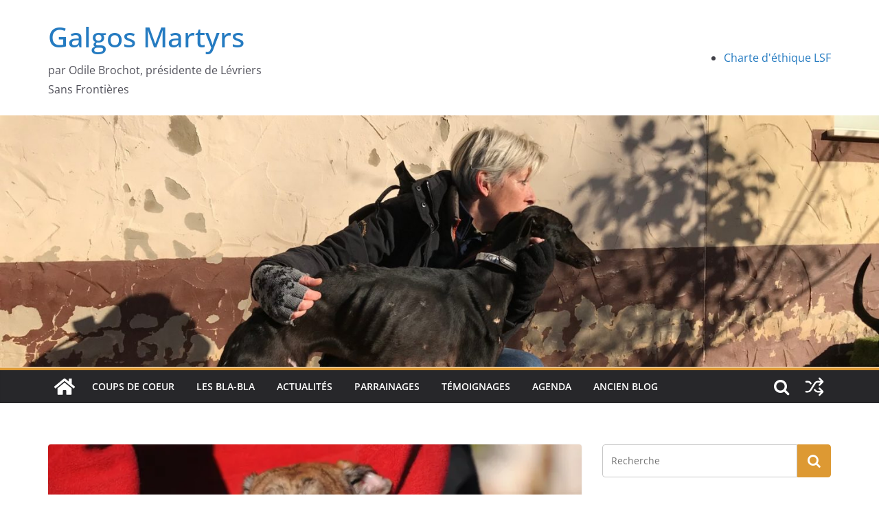

--- FILE ---
content_type: text/html; charset=UTF-8
request_url: https://blog.levriers-sans-frontieres.com/2021/11/23/le-samedi-15-janvier-sera-notre-premier-transport-de-lannee-2022-retrouvez-tous-nos-galgos-et-nos-podencos-a-adopter-sur-le-site-de-levriers-sans-frontieres/
body_size: 24193
content:
		<!doctype html>
		<html lang="fr-FR">
		
<head>

			<meta charset="UTF-8"/>
		<meta name="viewport" content="width=device-width, initial-scale=1">
		<link rel="profile" href="http://gmpg.org/xfn/11"/>
		
	<title>Le samedi 15 janvier sera notre premier transport de l&rsquo;année 2022  / Retrouvez tous nos galgos et nos podencos à adopter sur le site de Lévriers sans Frontières &#8211; Galgos Martyrs</title>
<meta name='robots' content='max-image-preview:large' />
<link rel='dns-prefetch' href='//js.stripe.com' />
<link rel='dns-prefetch' href='//stats.wp.com' />
<link rel='dns-prefetch' href='//c0.wp.com' />
<link rel='dns-prefetch' href='//i0.wp.com' />
<link rel='dns-prefetch' href='//widgets.wp.com' />
<link rel='dns-prefetch' href='//s0.wp.com' />
<link rel='dns-prefetch' href='//0.gravatar.com' />
<link rel='dns-prefetch' href='//1.gravatar.com' />
<link rel='dns-prefetch' href='//2.gravatar.com' />
<link rel="alternate" type="application/rss+xml" title="Galgos Martyrs &raquo; Flux" href="https://blog.levriers-sans-frontieres.com/feed/" />
<link rel="alternate" type="application/rss+xml" title="Galgos Martyrs &raquo; Flux des commentaires" href="https://blog.levriers-sans-frontieres.com/comments/feed/" />
<script type="text/javascript">
/* <![CDATA[ */
window._wpemojiSettings = {"baseUrl":"https:\/\/s.w.org\/images\/core\/emoji\/15.0.3\/72x72\/","ext":".png","svgUrl":"https:\/\/s.w.org\/images\/core\/emoji\/15.0.3\/svg\/","svgExt":".svg","source":{"concatemoji":"https:\/\/blog.levriers-sans-frontieres.com\/wp-includes\/js\/wp-emoji-release.min.js?ver=6.5.7"}};
/*! This file is auto-generated */
!function(i,n){var o,s,e;function c(e){try{var t={supportTests:e,timestamp:(new Date).valueOf()};sessionStorage.setItem(o,JSON.stringify(t))}catch(e){}}function p(e,t,n){e.clearRect(0,0,e.canvas.width,e.canvas.height),e.fillText(t,0,0);var t=new Uint32Array(e.getImageData(0,0,e.canvas.width,e.canvas.height).data),r=(e.clearRect(0,0,e.canvas.width,e.canvas.height),e.fillText(n,0,0),new Uint32Array(e.getImageData(0,0,e.canvas.width,e.canvas.height).data));return t.every(function(e,t){return e===r[t]})}function u(e,t,n){switch(t){case"flag":return n(e,"\ud83c\udff3\ufe0f\u200d\u26a7\ufe0f","\ud83c\udff3\ufe0f\u200b\u26a7\ufe0f")?!1:!n(e,"\ud83c\uddfa\ud83c\uddf3","\ud83c\uddfa\u200b\ud83c\uddf3")&&!n(e,"\ud83c\udff4\udb40\udc67\udb40\udc62\udb40\udc65\udb40\udc6e\udb40\udc67\udb40\udc7f","\ud83c\udff4\u200b\udb40\udc67\u200b\udb40\udc62\u200b\udb40\udc65\u200b\udb40\udc6e\u200b\udb40\udc67\u200b\udb40\udc7f");case"emoji":return!n(e,"\ud83d\udc26\u200d\u2b1b","\ud83d\udc26\u200b\u2b1b")}return!1}function f(e,t,n){var r="undefined"!=typeof WorkerGlobalScope&&self instanceof WorkerGlobalScope?new OffscreenCanvas(300,150):i.createElement("canvas"),a=r.getContext("2d",{willReadFrequently:!0}),o=(a.textBaseline="top",a.font="600 32px Arial",{});return e.forEach(function(e){o[e]=t(a,e,n)}),o}function t(e){var t=i.createElement("script");t.src=e,t.defer=!0,i.head.appendChild(t)}"undefined"!=typeof Promise&&(o="wpEmojiSettingsSupports",s=["flag","emoji"],n.supports={everything:!0,everythingExceptFlag:!0},e=new Promise(function(e){i.addEventListener("DOMContentLoaded",e,{once:!0})}),new Promise(function(t){var n=function(){try{var e=JSON.parse(sessionStorage.getItem(o));if("object"==typeof e&&"number"==typeof e.timestamp&&(new Date).valueOf()<e.timestamp+604800&&"object"==typeof e.supportTests)return e.supportTests}catch(e){}return null}();if(!n){if("undefined"!=typeof Worker&&"undefined"!=typeof OffscreenCanvas&&"undefined"!=typeof URL&&URL.createObjectURL&&"undefined"!=typeof Blob)try{var e="postMessage("+f.toString()+"("+[JSON.stringify(s),u.toString(),p.toString()].join(",")+"));",r=new Blob([e],{type:"text/javascript"}),a=new Worker(URL.createObjectURL(r),{name:"wpTestEmojiSupports"});return void(a.onmessage=function(e){c(n=e.data),a.terminate(),t(n)})}catch(e){}c(n=f(s,u,p))}t(n)}).then(function(e){for(var t in e)n.supports[t]=e[t],n.supports.everything=n.supports.everything&&n.supports[t],"flag"!==t&&(n.supports.everythingExceptFlag=n.supports.everythingExceptFlag&&n.supports[t]);n.supports.everythingExceptFlag=n.supports.everythingExceptFlag&&!n.supports.flag,n.DOMReady=!1,n.readyCallback=function(){n.DOMReady=!0}}).then(function(){return e}).then(function(){var e;n.supports.everything||(n.readyCallback(),(e=n.source||{}).concatemoji?t(e.concatemoji):e.wpemoji&&e.twemoji&&(t(e.twemoji),t(e.wpemoji)))}))}((window,document),window._wpemojiSettings);
/* ]]> */
</script>
<style id='wp-emoji-styles-inline-css' type='text/css'>

	img.wp-smiley, img.emoji {
		display: inline !important;
		border: none !important;
		box-shadow: none !important;
		height: 1em !important;
		width: 1em !important;
		margin: 0 0.07em !important;
		vertical-align: -0.1em !important;
		background: none !important;
		padding: 0 !important;
	}
</style>
<link rel='stylesheet' id='wp-block-library-css' href='https://c0.wp.com/c/6.5.7/wp-includes/css/dist/block-library/style.min.css' type='text/css' media='all' />
<style id='wp-block-library-theme-inline-css' type='text/css'>
.wp-block-audio figcaption{color:#555;font-size:13px;text-align:center}.is-dark-theme .wp-block-audio figcaption{color:#ffffffa6}.wp-block-audio{margin:0 0 1em}.wp-block-code{border:1px solid #ccc;border-radius:4px;font-family:Menlo,Consolas,monaco,monospace;padding:.8em 1em}.wp-block-embed figcaption{color:#555;font-size:13px;text-align:center}.is-dark-theme .wp-block-embed figcaption{color:#ffffffa6}.wp-block-embed{margin:0 0 1em}.blocks-gallery-caption{color:#555;font-size:13px;text-align:center}.is-dark-theme .blocks-gallery-caption{color:#ffffffa6}.wp-block-image figcaption{color:#555;font-size:13px;text-align:center}.is-dark-theme .wp-block-image figcaption{color:#ffffffa6}.wp-block-image{margin:0 0 1em}.wp-block-pullquote{border-bottom:4px solid;border-top:4px solid;color:currentColor;margin-bottom:1.75em}.wp-block-pullquote cite,.wp-block-pullquote footer,.wp-block-pullquote__citation{color:currentColor;font-size:.8125em;font-style:normal;text-transform:uppercase}.wp-block-quote{border-left:.25em solid;margin:0 0 1.75em;padding-left:1em}.wp-block-quote cite,.wp-block-quote footer{color:currentColor;font-size:.8125em;font-style:normal;position:relative}.wp-block-quote.has-text-align-right{border-left:none;border-right:.25em solid;padding-left:0;padding-right:1em}.wp-block-quote.has-text-align-center{border:none;padding-left:0}.wp-block-quote.is-large,.wp-block-quote.is-style-large,.wp-block-quote.is-style-plain{border:none}.wp-block-search .wp-block-search__label{font-weight:700}.wp-block-search__button{border:1px solid #ccc;padding:.375em .625em}:where(.wp-block-group.has-background){padding:1.25em 2.375em}.wp-block-separator.has-css-opacity{opacity:.4}.wp-block-separator{border:none;border-bottom:2px solid;margin-left:auto;margin-right:auto}.wp-block-separator.has-alpha-channel-opacity{opacity:1}.wp-block-separator:not(.is-style-wide):not(.is-style-dots){width:100px}.wp-block-separator.has-background:not(.is-style-dots){border-bottom:none;height:1px}.wp-block-separator.has-background:not(.is-style-wide):not(.is-style-dots){height:2px}.wp-block-table{margin:0 0 1em}.wp-block-table td,.wp-block-table th{word-break:normal}.wp-block-table figcaption{color:#555;font-size:13px;text-align:center}.is-dark-theme .wp-block-table figcaption{color:#ffffffa6}.wp-block-video figcaption{color:#555;font-size:13px;text-align:center}.is-dark-theme .wp-block-video figcaption{color:#ffffffa6}.wp-block-video{margin:0 0 1em}.wp-block-template-part.has-background{margin-bottom:0;margin-top:0;padding:1.25em 2.375em}
</style>
<link rel='stylesheet' id='mediaelement-css' href='https://c0.wp.com/c/6.5.7/wp-includes/js/mediaelement/mediaelementplayer-legacy.min.css' type='text/css' media='all' />
<link rel='stylesheet' id='wp-mediaelement-css' href='https://c0.wp.com/c/6.5.7/wp-includes/js/mediaelement/wp-mediaelement.min.css' type='text/css' media='all' />
<style id='jetpack-sharing-buttons-style-inline-css' type='text/css'>
.jetpack-sharing-buttons__services-list{display:flex;flex-direction:row;flex-wrap:wrap;gap:0;list-style-type:none;margin:5px;padding:0}.jetpack-sharing-buttons__services-list.has-small-icon-size{font-size:12px}.jetpack-sharing-buttons__services-list.has-normal-icon-size{font-size:16px}.jetpack-sharing-buttons__services-list.has-large-icon-size{font-size:24px}.jetpack-sharing-buttons__services-list.has-huge-icon-size{font-size:36px}@media print{.jetpack-sharing-buttons__services-list{display:none!important}}.editor-styles-wrapper .wp-block-jetpack-sharing-buttons{gap:0;padding-inline-start:0}ul.jetpack-sharing-buttons__services-list.has-background{padding:1.25em 2.375em}
</style>
<style id='global-styles-inline-css' type='text/css'>
body{--wp--preset--color--black: #000000;--wp--preset--color--cyan-bluish-gray: #abb8c3;--wp--preset--color--white: #ffffff;--wp--preset--color--pale-pink: #f78da7;--wp--preset--color--vivid-red: #cf2e2e;--wp--preset--color--luminous-vivid-orange: #ff6900;--wp--preset--color--luminous-vivid-amber: #fcb900;--wp--preset--color--light-green-cyan: #7bdcb5;--wp--preset--color--vivid-green-cyan: #00d084;--wp--preset--color--pale-cyan-blue: #8ed1fc;--wp--preset--color--vivid-cyan-blue: #0693e3;--wp--preset--color--vivid-purple: #9b51e0;--wp--preset--color--cm-color-1: #257BC1;--wp--preset--color--cm-color-2: #2270B0;--wp--preset--color--cm-color-3: #FFFFFF;--wp--preset--color--cm-color-4: #F9FEFD;--wp--preset--color--cm-color-5: #27272A;--wp--preset--color--cm-color-6: #16181A;--wp--preset--color--cm-color-7: #8F8F8F;--wp--preset--color--cm-color-8: #FFFFFF;--wp--preset--color--cm-color-9: #C7C7C7;--wp--preset--gradient--vivid-cyan-blue-to-vivid-purple: linear-gradient(135deg,rgba(6,147,227,1) 0%,rgb(155,81,224) 100%);--wp--preset--gradient--light-green-cyan-to-vivid-green-cyan: linear-gradient(135deg,rgb(122,220,180) 0%,rgb(0,208,130) 100%);--wp--preset--gradient--luminous-vivid-amber-to-luminous-vivid-orange: linear-gradient(135deg,rgba(252,185,0,1) 0%,rgba(255,105,0,1) 100%);--wp--preset--gradient--luminous-vivid-orange-to-vivid-red: linear-gradient(135deg,rgba(255,105,0,1) 0%,rgb(207,46,46) 100%);--wp--preset--gradient--very-light-gray-to-cyan-bluish-gray: linear-gradient(135deg,rgb(238,238,238) 0%,rgb(169,184,195) 100%);--wp--preset--gradient--cool-to-warm-spectrum: linear-gradient(135deg,rgb(74,234,220) 0%,rgb(151,120,209) 20%,rgb(207,42,186) 40%,rgb(238,44,130) 60%,rgb(251,105,98) 80%,rgb(254,248,76) 100%);--wp--preset--gradient--blush-light-purple: linear-gradient(135deg,rgb(255,206,236) 0%,rgb(152,150,240) 100%);--wp--preset--gradient--blush-bordeaux: linear-gradient(135deg,rgb(254,205,165) 0%,rgb(254,45,45) 50%,rgb(107,0,62) 100%);--wp--preset--gradient--luminous-dusk: linear-gradient(135deg,rgb(255,203,112) 0%,rgb(199,81,192) 50%,rgb(65,88,208) 100%);--wp--preset--gradient--pale-ocean: linear-gradient(135deg,rgb(255,245,203) 0%,rgb(182,227,212) 50%,rgb(51,167,181) 100%);--wp--preset--gradient--electric-grass: linear-gradient(135deg,rgb(202,248,128) 0%,rgb(113,206,126) 100%);--wp--preset--gradient--midnight: linear-gradient(135deg,rgb(2,3,129) 0%,rgb(40,116,252) 100%);--wp--preset--font-size--small: 13px;--wp--preset--font-size--medium: 16px;--wp--preset--font-size--large: 20px;--wp--preset--font-size--x-large: 24px;--wp--preset--font-size--xx-large: 30px;--wp--preset--font-size--huge: 36px;--wp--preset--font-family--dm-sans: DM Sans, sans-serif;--wp--preset--font-family--public-sans: Public Sans, sans-serif;--wp--preset--font-family--roboto: Roboto, sans-serif;--wp--preset--font-family--segoe-ui: Segoe UI, Arial, sans-serif;--wp--preset--font-family--ibm-plex-serif: IBM Plex Serif, sans-serif;--wp--preset--font-family--inter: Inter, sans-serif;--wp--preset--spacing--20: 0.44rem;--wp--preset--spacing--30: 0.67rem;--wp--preset--spacing--40: 1rem;--wp--preset--spacing--50: 1.5rem;--wp--preset--spacing--60: 2.25rem;--wp--preset--spacing--70: 3.38rem;--wp--preset--spacing--80: 5.06rem;--wp--preset--shadow--natural: 6px 6px 9px rgba(0, 0, 0, 0.2);--wp--preset--shadow--deep: 12px 12px 50px rgba(0, 0, 0, 0.4);--wp--preset--shadow--sharp: 6px 6px 0px rgba(0, 0, 0, 0.2);--wp--preset--shadow--outlined: 6px 6px 0px -3px rgba(255, 255, 255, 1), 6px 6px rgba(0, 0, 0, 1);--wp--preset--shadow--crisp: 6px 6px 0px rgba(0, 0, 0, 1);}body { margin: 0;--wp--style--global--content-size: 760px;--wp--style--global--wide-size: 1160px; }.wp-site-blocks > .alignleft { float: left; margin-right: 2em; }.wp-site-blocks > .alignright { float: right; margin-left: 2em; }.wp-site-blocks > .aligncenter { justify-content: center; margin-left: auto; margin-right: auto; }:where(.wp-site-blocks) > * { margin-block-start: 24px; margin-block-end: 0; }:where(.wp-site-blocks) > :first-child:first-child { margin-block-start: 0; }:where(.wp-site-blocks) > :last-child:last-child { margin-block-end: 0; }body { --wp--style--block-gap: 24px; }:where(body .is-layout-flow)  > :first-child:first-child{margin-block-start: 0;}:where(body .is-layout-flow)  > :last-child:last-child{margin-block-end: 0;}:where(body .is-layout-flow)  > *{margin-block-start: 24px;margin-block-end: 0;}:where(body .is-layout-constrained)  > :first-child:first-child{margin-block-start: 0;}:where(body .is-layout-constrained)  > :last-child:last-child{margin-block-end: 0;}:where(body .is-layout-constrained)  > *{margin-block-start: 24px;margin-block-end: 0;}:where(body .is-layout-flex) {gap: 24px;}:where(body .is-layout-grid) {gap: 24px;}body .is-layout-flow > .alignleft{float: left;margin-inline-start: 0;margin-inline-end: 2em;}body .is-layout-flow > .alignright{float: right;margin-inline-start: 2em;margin-inline-end: 0;}body .is-layout-flow > .aligncenter{margin-left: auto !important;margin-right: auto !important;}body .is-layout-constrained > .alignleft{float: left;margin-inline-start: 0;margin-inline-end: 2em;}body .is-layout-constrained > .alignright{float: right;margin-inline-start: 2em;margin-inline-end: 0;}body .is-layout-constrained > .aligncenter{margin-left: auto !important;margin-right: auto !important;}body .is-layout-constrained > :where(:not(.alignleft):not(.alignright):not(.alignfull)){max-width: var(--wp--style--global--content-size);margin-left: auto !important;margin-right: auto !important;}body .is-layout-constrained > .alignwide{max-width: var(--wp--style--global--wide-size);}body .is-layout-flex{display: flex;}body .is-layout-flex{flex-wrap: wrap;align-items: center;}body .is-layout-flex > *{margin: 0;}body .is-layout-grid{display: grid;}body .is-layout-grid > *{margin: 0;}body{padding-top: 0px;padding-right: 0px;padding-bottom: 0px;padding-left: 0px;}a:where(:not(.wp-element-button)){text-decoration: underline;}.wp-element-button, .wp-block-button__link{background-color: #32373c;border-width: 0;color: #fff;font-family: inherit;font-size: inherit;line-height: inherit;padding: calc(0.667em + 2px) calc(1.333em + 2px);text-decoration: none;}.has-black-color{color: var(--wp--preset--color--black) !important;}.has-cyan-bluish-gray-color{color: var(--wp--preset--color--cyan-bluish-gray) !important;}.has-white-color{color: var(--wp--preset--color--white) !important;}.has-pale-pink-color{color: var(--wp--preset--color--pale-pink) !important;}.has-vivid-red-color{color: var(--wp--preset--color--vivid-red) !important;}.has-luminous-vivid-orange-color{color: var(--wp--preset--color--luminous-vivid-orange) !important;}.has-luminous-vivid-amber-color{color: var(--wp--preset--color--luminous-vivid-amber) !important;}.has-light-green-cyan-color{color: var(--wp--preset--color--light-green-cyan) !important;}.has-vivid-green-cyan-color{color: var(--wp--preset--color--vivid-green-cyan) !important;}.has-pale-cyan-blue-color{color: var(--wp--preset--color--pale-cyan-blue) !important;}.has-vivid-cyan-blue-color{color: var(--wp--preset--color--vivid-cyan-blue) !important;}.has-vivid-purple-color{color: var(--wp--preset--color--vivid-purple) !important;}.has-cm-color-1-color{color: var(--wp--preset--color--cm-color-1) !important;}.has-cm-color-2-color{color: var(--wp--preset--color--cm-color-2) !important;}.has-cm-color-3-color{color: var(--wp--preset--color--cm-color-3) !important;}.has-cm-color-4-color{color: var(--wp--preset--color--cm-color-4) !important;}.has-cm-color-5-color{color: var(--wp--preset--color--cm-color-5) !important;}.has-cm-color-6-color{color: var(--wp--preset--color--cm-color-6) !important;}.has-cm-color-7-color{color: var(--wp--preset--color--cm-color-7) !important;}.has-cm-color-8-color{color: var(--wp--preset--color--cm-color-8) !important;}.has-cm-color-9-color{color: var(--wp--preset--color--cm-color-9) !important;}.has-black-background-color{background-color: var(--wp--preset--color--black) !important;}.has-cyan-bluish-gray-background-color{background-color: var(--wp--preset--color--cyan-bluish-gray) !important;}.has-white-background-color{background-color: var(--wp--preset--color--white) !important;}.has-pale-pink-background-color{background-color: var(--wp--preset--color--pale-pink) !important;}.has-vivid-red-background-color{background-color: var(--wp--preset--color--vivid-red) !important;}.has-luminous-vivid-orange-background-color{background-color: var(--wp--preset--color--luminous-vivid-orange) !important;}.has-luminous-vivid-amber-background-color{background-color: var(--wp--preset--color--luminous-vivid-amber) !important;}.has-light-green-cyan-background-color{background-color: var(--wp--preset--color--light-green-cyan) !important;}.has-vivid-green-cyan-background-color{background-color: var(--wp--preset--color--vivid-green-cyan) !important;}.has-pale-cyan-blue-background-color{background-color: var(--wp--preset--color--pale-cyan-blue) !important;}.has-vivid-cyan-blue-background-color{background-color: var(--wp--preset--color--vivid-cyan-blue) !important;}.has-vivid-purple-background-color{background-color: var(--wp--preset--color--vivid-purple) !important;}.has-cm-color-1-background-color{background-color: var(--wp--preset--color--cm-color-1) !important;}.has-cm-color-2-background-color{background-color: var(--wp--preset--color--cm-color-2) !important;}.has-cm-color-3-background-color{background-color: var(--wp--preset--color--cm-color-3) !important;}.has-cm-color-4-background-color{background-color: var(--wp--preset--color--cm-color-4) !important;}.has-cm-color-5-background-color{background-color: var(--wp--preset--color--cm-color-5) !important;}.has-cm-color-6-background-color{background-color: var(--wp--preset--color--cm-color-6) !important;}.has-cm-color-7-background-color{background-color: var(--wp--preset--color--cm-color-7) !important;}.has-cm-color-8-background-color{background-color: var(--wp--preset--color--cm-color-8) !important;}.has-cm-color-9-background-color{background-color: var(--wp--preset--color--cm-color-9) !important;}.has-black-border-color{border-color: var(--wp--preset--color--black) !important;}.has-cyan-bluish-gray-border-color{border-color: var(--wp--preset--color--cyan-bluish-gray) !important;}.has-white-border-color{border-color: var(--wp--preset--color--white) !important;}.has-pale-pink-border-color{border-color: var(--wp--preset--color--pale-pink) !important;}.has-vivid-red-border-color{border-color: var(--wp--preset--color--vivid-red) !important;}.has-luminous-vivid-orange-border-color{border-color: var(--wp--preset--color--luminous-vivid-orange) !important;}.has-luminous-vivid-amber-border-color{border-color: var(--wp--preset--color--luminous-vivid-amber) !important;}.has-light-green-cyan-border-color{border-color: var(--wp--preset--color--light-green-cyan) !important;}.has-vivid-green-cyan-border-color{border-color: var(--wp--preset--color--vivid-green-cyan) !important;}.has-pale-cyan-blue-border-color{border-color: var(--wp--preset--color--pale-cyan-blue) !important;}.has-vivid-cyan-blue-border-color{border-color: var(--wp--preset--color--vivid-cyan-blue) !important;}.has-vivid-purple-border-color{border-color: var(--wp--preset--color--vivid-purple) !important;}.has-cm-color-1-border-color{border-color: var(--wp--preset--color--cm-color-1) !important;}.has-cm-color-2-border-color{border-color: var(--wp--preset--color--cm-color-2) !important;}.has-cm-color-3-border-color{border-color: var(--wp--preset--color--cm-color-3) !important;}.has-cm-color-4-border-color{border-color: var(--wp--preset--color--cm-color-4) !important;}.has-cm-color-5-border-color{border-color: var(--wp--preset--color--cm-color-5) !important;}.has-cm-color-6-border-color{border-color: var(--wp--preset--color--cm-color-6) !important;}.has-cm-color-7-border-color{border-color: var(--wp--preset--color--cm-color-7) !important;}.has-cm-color-8-border-color{border-color: var(--wp--preset--color--cm-color-8) !important;}.has-cm-color-9-border-color{border-color: var(--wp--preset--color--cm-color-9) !important;}.has-vivid-cyan-blue-to-vivid-purple-gradient-background{background: var(--wp--preset--gradient--vivid-cyan-blue-to-vivid-purple) !important;}.has-light-green-cyan-to-vivid-green-cyan-gradient-background{background: var(--wp--preset--gradient--light-green-cyan-to-vivid-green-cyan) !important;}.has-luminous-vivid-amber-to-luminous-vivid-orange-gradient-background{background: var(--wp--preset--gradient--luminous-vivid-amber-to-luminous-vivid-orange) !important;}.has-luminous-vivid-orange-to-vivid-red-gradient-background{background: var(--wp--preset--gradient--luminous-vivid-orange-to-vivid-red) !important;}.has-very-light-gray-to-cyan-bluish-gray-gradient-background{background: var(--wp--preset--gradient--very-light-gray-to-cyan-bluish-gray) !important;}.has-cool-to-warm-spectrum-gradient-background{background: var(--wp--preset--gradient--cool-to-warm-spectrum) !important;}.has-blush-light-purple-gradient-background{background: var(--wp--preset--gradient--blush-light-purple) !important;}.has-blush-bordeaux-gradient-background{background: var(--wp--preset--gradient--blush-bordeaux) !important;}.has-luminous-dusk-gradient-background{background: var(--wp--preset--gradient--luminous-dusk) !important;}.has-pale-ocean-gradient-background{background: var(--wp--preset--gradient--pale-ocean) !important;}.has-electric-grass-gradient-background{background: var(--wp--preset--gradient--electric-grass) !important;}.has-midnight-gradient-background{background: var(--wp--preset--gradient--midnight) !important;}.has-small-font-size{font-size: var(--wp--preset--font-size--small) !important;}.has-medium-font-size{font-size: var(--wp--preset--font-size--medium) !important;}.has-large-font-size{font-size: var(--wp--preset--font-size--large) !important;}.has-x-large-font-size{font-size: var(--wp--preset--font-size--x-large) !important;}.has-xx-large-font-size{font-size: var(--wp--preset--font-size--xx-large) !important;}.has-huge-font-size{font-size: var(--wp--preset--font-size--huge) !important;}.has-dm-sans-font-family{font-family: var(--wp--preset--font-family--dm-sans) !important;}.has-public-sans-font-family{font-family: var(--wp--preset--font-family--public-sans) !important;}.has-roboto-font-family{font-family: var(--wp--preset--font-family--roboto) !important;}.has-segoe-ui-font-family{font-family: var(--wp--preset--font-family--segoe-ui) !important;}.has-ibm-plex-serif-font-family{font-family: var(--wp--preset--font-family--ibm-plex-serif) !important;}.has-inter-font-family{font-family: var(--wp--preset--font-family--inter) !important;}
.wp-block-navigation a:where(:not(.wp-element-button)){color: inherit;}
.wp-block-pullquote{font-size: 1.5em;line-height: 1.6;}
</style>
<link rel='stylesheet' id='wpedon-css' href='https://blog.levriers-sans-frontieres.com/wp-content/plugins/easy-paypal-donation/assets/css/wpedon.css?ver=1.5.3' type='text/css' media='all' />
<link rel='stylesheet' id='colormag_style-css' href='https://blog.levriers-sans-frontieres.com/wp-content/themes/colormag/style.css?ver=1769245586' type='text/css' media='all' />
<style id='colormag_style-inline-css' type='text/css'>
.colormag-button,
			blockquote, button,
			input[type=reset],
			input[type=button],
			input[type=submit],
			.cm-home-icon.front_page_on,
			.cm-post-categories a,
			.cm-primary-nav ul li ul li:hover,
			.cm-primary-nav ul li.current-menu-item,
			.cm-primary-nav ul li.current_page_ancestor,
			.cm-primary-nav ul li.current-menu-ancestor,
			.cm-primary-nav ul li.current_page_item,
			.cm-primary-nav ul li:hover,
			.cm-primary-nav ul li.focus,
			.cm-mobile-nav li a:hover,
			.colormag-header-clean #cm-primary-nav .cm-menu-toggle:hover,
			.cm-header .cm-mobile-nav li:hover,
			.cm-header .cm-mobile-nav li.current-page-ancestor,
			.cm-header .cm-mobile-nav li.current-menu-ancestor,
			.cm-header .cm-mobile-nav li.current-page-item,
			.cm-header .cm-mobile-nav li.current-menu-item,
			.cm-primary-nav ul li.focus > a,
			.cm-layout-2 .cm-primary-nav ul ul.sub-menu li.focus > a,
			.cm-mobile-nav .current-menu-item>a, .cm-mobile-nav .current_page_item>a,
			.colormag-header-clean .cm-mobile-nav li:hover > a,
			.colormag-header-clean .cm-mobile-nav li.current-page-ancestor > a,
			.colormag-header-clean .cm-mobile-nav li.current-menu-ancestor > a,
			.colormag-header-clean .cm-mobile-nav li.current-page-item > a,
			.colormag-header-clean .cm-mobile-nav li.current-menu-item > a,
			.fa.search-top:hover,
			.widget_call_to_action .btn--primary,
			.colormag-footer--classic .cm-footer-cols .cm-row .cm-widget-title span::before,
			.colormag-footer--classic-bordered .cm-footer-cols .cm-row .cm-widget-title span::before,
			.cm-featured-posts .cm-widget-title span,
			.cm-featured-category-slider-widget .cm-slide-content .cm-entry-header-meta .cm-post-categories a,
			.cm-highlighted-posts .cm-post-content .cm-entry-header-meta .cm-post-categories a,
			.cm-category-slide-next, .cm-category-slide-prev, .slide-next,
			.slide-prev, .cm-tabbed-widget ul li, .cm-posts .wp-pagenavi .current,
			.cm-posts .wp-pagenavi a:hover, .cm-secondary .cm-widget-title span,
			.cm-posts .post .cm-post-content .cm-entry-header-meta .cm-post-categories a,
			.cm-page-header .cm-page-title span, .entry-meta .post-format i,
			.format-link .cm-entry-summary a, .cm-entry-button, .infinite-scroll .tg-infinite-scroll,
			.no-more-post-text, .pagination span,
			.comments-area .comment-author-link span,
			.cm-footer-cols .cm-row .cm-widget-title span,
			.advertisement_above_footer .cm-widget-title span,
			.error, .cm-primary .cm-widget-title span,
			.related-posts-wrapper.style-three .cm-post-content .cm-entry-title a:hover:before,
			.cm-slider-area .cm-widget-title span,
			.cm-beside-slider-widget .cm-widget-title span,
			.top-full-width-sidebar .cm-widget-title span,
			.wp-block-quote, .wp-block-quote.is-style-large,
			.wp-block-quote.has-text-align-right,
			.cm-error-404 .cm-btn, .widget .wp-block-heading, .wp-block-search button,
			.widget a::before, .cm-post-date a::before,
			.byline a::before,
			.colormag-footer--classic-bordered .cm-widget-title::before,
			.wp-block-button__link,
			#cm-tertiary .cm-widget-title span,
			.link-pagination .post-page-numbers.current,
			.wp-block-query-pagination-numbers .page-numbers.current,
			.wp-element-button,
			.wp-block-button .wp-block-button__link,
			.wp-element-button,
			.cm-layout-2 .cm-primary-nav ul ul.sub-menu li:hover,
			.cm-layout-2 .cm-primary-nav ul ul.sub-menu li.current-menu-ancestor,
			.cm-layout-2 .cm-primary-nav ul ul.sub-menu li.current-menu-item,
			.cm-layout-2 .cm-primary-nav ul ul.sub-menu li.focus,
			.search-wrap button,
			.page-numbers .current,
			.cm-footer-builder .cm-widget-title span,
			.wp-block-search .wp-element-button:hover{background-color:#dd9933;}a,
			.cm-layout-2 #cm-primary-nav .fa.search-top:hover,
			.cm-layout-2 #cm-primary-nav.cm-mobile-nav .cm-random-post a:hover .fa-random,
			.cm-layout-2 #cm-primary-nav.cm-primary-nav .cm-random-post a:hover .fa-random,
			.cm-layout-2 .breaking-news .newsticker a:hover,
			.cm-layout-2 .cm-primary-nav ul li.current-menu-item > a,
			.cm-layout-2 .cm-primary-nav ul li.current_page_item > a,
			.cm-layout-2 .cm-primary-nav ul li:hover > a,
			.cm-layout-2 .cm-primary-nav ul li.focus > a
			.dark-skin .cm-layout-2-style-1 #cm-primary-nav.cm-primary-nav .cm-home-icon:hover .fa,
			.byline a:hover, .comments a:hover, .cm-edit-link a:hover, .cm-post-date a:hover,
			.social-links:not(.cm-header-actions .social-links) i.fa:hover, .cm-tag-links a:hover,
			.colormag-header-clean .social-links li:hover i.fa, .cm-layout-2-style-1 .social-links li:hover i.fa,
			.colormag-header-clean .breaking-news .newsticker a:hover, .widget_featured_posts .article-content .cm-entry-title a:hover,
			.widget_featured_slider .slide-content .cm-below-entry-meta .byline a:hover,
			.widget_featured_slider .slide-content .cm-below-entry-meta .comments a:hover,
			.widget_featured_slider .slide-content .cm-below-entry-meta .cm-post-date a:hover,
			.widget_featured_slider .slide-content .cm-entry-title a:hover,
			.widget_block_picture_news.widget_featured_posts .article-content .cm-entry-title a:hover,
			.widget_highlighted_posts .article-content .cm-below-entry-meta .byline a:hover,
			.widget_highlighted_posts .article-content .cm-below-entry-meta .comments a:hover,
			.widget_highlighted_posts .article-content .cm-below-entry-meta .cm-post-date a:hover,
			.widget_highlighted_posts .article-content .cm-entry-title a:hover, i.fa-arrow-up, i.fa-arrow-down,
			.cm-site-title a, #content .post .article-content .cm-entry-title a:hover, .entry-meta .byline i,
			.entry-meta .cat-links i, .entry-meta a, .post .cm-entry-title a:hover, .search .cm-entry-title a:hover,
			.entry-meta .comments-link a:hover, .entry-meta .cm-edit-link a:hover, .entry-meta .cm-post-date a:hover,
			.entry-meta .cm-tag-links a:hover, .single #content .tags a:hover, .count, .next a:hover, .previous a:hover,
			.related-posts-main-title .fa, .single-related-posts .article-content .cm-entry-title a:hover,
			.pagination a span:hover,
			#content .comments-area a.comment-cm-edit-link:hover, #content .comments-area a.comment-permalink:hover,
			#content .comments-area article header cite a:hover, .comments-area .comment-author-link a:hover,
			.comment .comment-reply-link:hover,
			.nav-next a, .nav-previous a,
			#cm-footer .cm-footer-menu ul li a:hover,
			.cm-footer-cols .cm-row a:hover, a#scroll-up i, .related-posts-wrapper-flyout .cm-entry-title a:hover,
			.human-diff-time .human-diff-time-display:hover,
			.cm-layout-2-style-1 #cm-primary-nav .fa:hover,
			.cm-footer-bar a,
			.cm-post-date a:hover,
			.cm-author a:hover,
			.cm-comments-link a:hover,
			.cm-tag-links a:hover,
			.cm-edit-link a:hover,
			.cm-footer-bar .copyright a,
			.cm-featured-posts .cm-entry-title a:hover,
			.cm-posts .post .cm-post-content .cm-entry-title a:hover,
			.cm-posts .post .single-title-above .cm-entry-title a:hover,
			.cm-layout-2 .cm-primary-nav ul li:hover > a,
			.cm-layout-2 #cm-primary-nav .fa:hover,
			.cm-entry-title a:hover,
			button:hover, input[type="button"]:hover,
			input[type="reset"]:hover,
			input[type="submit"]:hover,
			.wp-block-button .wp-block-button__link:hover,
			.cm-button:hover,
			.wp-element-button:hover,
			li.product .added_to_cart:hover,
			.comments-area .comment-permalink:hover,
			.cm-footer-bar-area .cm-footer-bar__2 a{color:#dd9933;}#cm-primary-nav,
			.cm-contained .cm-header-2 .cm-row, .cm-header-builder.cm-full-width .cm-main-header .cm-header-bottom-row{border-top-color:#dd9933;}.cm-layout-2 #cm-primary-nav,
			.cm-layout-2 .cm-primary-nav ul ul.sub-menu li:hover,
			.cm-layout-2 .cm-primary-nav ul > li:hover > a,
			.cm-layout-2 .cm-primary-nav ul > li.current-menu-item > a,
			.cm-layout-2 .cm-primary-nav ul > li.current-menu-ancestor > a,
			.cm-layout-2 .cm-primary-nav ul ul.sub-menu li.current-menu-ancestor,
			.cm-layout-2 .cm-primary-nav ul ul.sub-menu li.current-menu-item,
			.cm-layout-2 .cm-primary-nav ul ul.sub-menu li.focus,
			cm-layout-2 .cm-primary-nav ul ul.sub-menu li.current-menu-ancestor,
			cm-layout-2 .cm-primary-nav ul ul.sub-menu li.current-menu-item,
			cm-layout-2 #cm-primary-nav .cm-menu-toggle:hover,
			cm-layout-2 #cm-primary-nav.cm-mobile-nav .cm-menu-toggle,
			cm-layout-2 .cm-primary-nav ul > li:hover > a,
			cm-layout-2 .cm-primary-nav ul > li.current-menu-item > a,
			cm-layout-2 .cm-primary-nav ul > li.current-menu-ancestor > a,
			.cm-layout-2 .cm-primary-nav ul li.focus > a, .pagination a span:hover,
			.cm-error-404 .cm-btn,
			.single-post .cm-post-categories a::after,
			.widget .block-title,
			.cm-layout-2 .cm-primary-nav ul li.focus > a,
			button,
			input[type="button"],
			input[type="reset"],
			input[type="submit"],
			.wp-block-button .wp-block-button__link,
			.cm-button,
			.wp-element-button,
			li.product .added_to_cart{border-color:#dd9933;}.cm-secondary .cm-widget-title,
			#cm-tertiary .cm-widget-title,
			.widget_featured_posts .widget-title,
			#secondary .widget-title,
			#cm-tertiary .widget-title,
			.cm-page-header .cm-page-title,
			.cm-footer-cols .cm-row .widget-title,
			.advertisement_above_footer .widget-title,
			#primary .widget-title,
			.widget_slider_area .widget-title,
			.widget_beside_slider .widget-title,
			.top-full-width-sidebar .widget-title,
			.cm-footer-cols .cm-row .cm-widget-title,
			.cm-footer-bar .copyright a,
			.cm-layout-2.cm-layout-2-style-2 #cm-primary-nav,
			.cm-layout-2 .cm-primary-nav ul > li:hover > a,
			.cm-footer-builder .cm-widget-title,
			.cm-layout-2 .cm-primary-nav ul > li.current-menu-item > a{border-bottom-color:#dd9933;}body{color:#444444;}.cm-posts .post{box-shadow:0px 0px 2px 0px #E4E4E7;}@media screen and (min-width: 992px) {.cm-primary{width:70%;}}.colormag-button,
			input[type="reset"],
			input[type="button"],
			input[type="submit"],
			button,
			.cm-entry-button span,
			.wp-block-button .wp-block-button__link{color:#ffffff;}.cm-content{background-color:#ffffff;background-size:contain;}body,body.boxed{background-color:dd9933;background-position:;background-size:;background-attachment:;background-repeat:;}.cm-header .cm-menu-toggle svg,
			.cm-header .cm-menu-toggle svg{fill:#fff;}.cm-footer-bar-area .cm-footer-bar__2 a{color:#207daf;}.colormag-button,
			blockquote, button,
			input[type=reset],
			input[type=button],
			input[type=submit],
			.cm-home-icon.front_page_on,
			.cm-post-categories a,
			.cm-primary-nav ul li ul li:hover,
			.cm-primary-nav ul li.current-menu-item,
			.cm-primary-nav ul li.current_page_ancestor,
			.cm-primary-nav ul li.current-menu-ancestor,
			.cm-primary-nav ul li.current_page_item,
			.cm-primary-nav ul li:hover,
			.cm-primary-nav ul li.focus,
			.cm-mobile-nav li a:hover,
			.colormag-header-clean #cm-primary-nav .cm-menu-toggle:hover,
			.cm-header .cm-mobile-nav li:hover,
			.cm-header .cm-mobile-nav li.current-page-ancestor,
			.cm-header .cm-mobile-nav li.current-menu-ancestor,
			.cm-header .cm-mobile-nav li.current-page-item,
			.cm-header .cm-mobile-nav li.current-menu-item,
			.cm-primary-nav ul li.focus > a,
			.cm-layout-2 .cm-primary-nav ul ul.sub-menu li.focus > a,
			.cm-mobile-nav .current-menu-item>a, .cm-mobile-nav .current_page_item>a,
			.colormag-header-clean .cm-mobile-nav li:hover > a,
			.colormag-header-clean .cm-mobile-nav li.current-page-ancestor > a,
			.colormag-header-clean .cm-mobile-nav li.current-menu-ancestor > a,
			.colormag-header-clean .cm-mobile-nav li.current-page-item > a,
			.colormag-header-clean .cm-mobile-nav li.current-menu-item > a,
			.fa.search-top:hover,
			.widget_call_to_action .btn--primary,
			.colormag-footer--classic .cm-footer-cols .cm-row .cm-widget-title span::before,
			.colormag-footer--classic-bordered .cm-footer-cols .cm-row .cm-widget-title span::before,
			.cm-featured-posts .cm-widget-title span,
			.cm-featured-category-slider-widget .cm-slide-content .cm-entry-header-meta .cm-post-categories a,
			.cm-highlighted-posts .cm-post-content .cm-entry-header-meta .cm-post-categories a,
			.cm-category-slide-next, .cm-category-slide-prev, .slide-next,
			.slide-prev, .cm-tabbed-widget ul li, .cm-posts .wp-pagenavi .current,
			.cm-posts .wp-pagenavi a:hover, .cm-secondary .cm-widget-title span,
			.cm-posts .post .cm-post-content .cm-entry-header-meta .cm-post-categories a,
			.cm-page-header .cm-page-title span, .entry-meta .post-format i,
			.format-link .cm-entry-summary a, .cm-entry-button, .infinite-scroll .tg-infinite-scroll,
			.no-more-post-text, .pagination span,
			.comments-area .comment-author-link span,
			.cm-footer-cols .cm-row .cm-widget-title span,
			.advertisement_above_footer .cm-widget-title span,
			.error, .cm-primary .cm-widget-title span,
			.related-posts-wrapper.style-three .cm-post-content .cm-entry-title a:hover:before,
			.cm-slider-area .cm-widget-title span,
			.cm-beside-slider-widget .cm-widget-title span,
			.top-full-width-sidebar .cm-widget-title span,
			.wp-block-quote, .wp-block-quote.is-style-large,
			.wp-block-quote.has-text-align-right,
			.cm-error-404 .cm-btn, .widget .wp-block-heading, .wp-block-search button,
			.widget a::before, .cm-post-date a::before,
			.byline a::before,
			.colormag-footer--classic-bordered .cm-widget-title::before,
			.wp-block-button__link,
			#cm-tertiary .cm-widget-title span,
			.link-pagination .post-page-numbers.current,
			.wp-block-query-pagination-numbers .page-numbers.current,
			.wp-element-button,
			.wp-block-button .wp-block-button__link,
			.wp-element-button,
			.cm-layout-2 .cm-primary-nav ul ul.sub-menu li:hover,
			.cm-layout-2 .cm-primary-nav ul ul.sub-menu li.current-menu-ancestor,
			.cm-layout-2 .cm-primary-nav ul ul.sub-menu li.current-menu-item,
			.cm-layout-2 .cm-primary-nav ul ul.sub-menu li.focus,
			.search-wrap button,
			.page-numbers .current,
			.cm-footer-builder .cm-widget-title span,
			.wp-block-search .wp-element-button:hover{background-color:#dd9933;}a,
			.cm-layout-2 #cm-primary-nav .fa.search-top:hover,
			.cm-layout-2 #cm-primary-nav.cm-mobile-nav .cm-random-post a:hover .fa-random,
			.cm-layout-2 #cm-primary-nav.cm-primary-nav .cm-random-post a:hover .fa-random,
			.cm-layout-2 .breaking-news .newsticker a:hover,
			.cm-layout-2 .cm-primary-nav ul li.current-menu-item > a,
			.cm-layout-2 .cm-primary-nav ul li.current_page_item > a,
			.cm-layout-2 .cm-primary-nav ul li:hover > a,
			.cm-layout-2 .cm-primary-nav ul li.focus > a
			.dark-skin .cm-layout-2-style-1 #cm-primary-nav.cm-primary-nav .cm-home-icon:hover .fa,
			.byline a:hover, .comments a:hover, .cm-edit-link a:hover, .cm-post-date a:hover,
			.social-links:not(.cm-header-actions .social-links) i.fa:hover, .cm-tag-links a:hover,
			.colormag-header-clean .social-links li:hover i.fa, .cm-layout-2-style-1 .social-links li:hover i.fa,
			.colormag-header-clean .breaking-news .newsticker a:hover, .widget_featured_posts .article-content .cm-entry-title a:hover,
			.widget_featured_slider .slide-content .cm-below-entry-meta .byline a:hover,
			.widget_featured_slider .slide-content .cm-below-entry-meta .comments a:hover,
			.widget_featured_slider .slide-content .cm-below-entry-meta .cm-post-date a:hover,
			.widget_featured_slider .slide-content .cm-entry-title a:hover,
			.widget_block_picture_news.widget_featured_posts .article-content .cm-entry-title a:hover,
			.widget_highlighted_posts .article-content .cm-below-entry-meta .byline a:hover,
			.widget_highlighted_posts .article-content .cm-below-entry-meta .comments a:hover,
			.widget_highlighted_posts .article-content .cm-below-entry-meta .cm-post-date a:hover,
			.widget_highlighted_posts .article-content .cm-entry-title a:hover, i.fa-arrow-up, i.fa-arrow-down,
			.cm-site-title a, #content .post .article-content .cm-entry-title a:hover, .entry-meta .byline i,
			.entry-meta .cat-links i, .entry-meta a, .post .cm-entry-title a:hover, .search .cm-entry-title a:hover,
			.entry-meta .comments-link a:hover, .entry-meta .cm-edit-link a:hover, .entry-meta .cm-post-date a:hover,
			.entry-meta .cm-tag-links a:hover, .single #content .tags a:hover, .count, .next a:hover, .previous a:hover,
			.related-posts-main-title .fa, .single-related-posts .article-content .cm-entry-title a:hover,
			.pagination a span:hover,
			#content .comments-area a.comment-cm-edit-link:hover, #content .comments-area a.comment-permalink:hover,
			#content .comments-area article header cite a:hover, .comments-area .comment-author-link a:hover,
			.comment .comment-reply-link:hover,
			.nav-next a, .nav-previous a,
			#cm-footer .cm-footer-menu ul li a:hover,
			.cm-footer-cols .cm-row a:hover, a#scroll-up i, .related-posts-wrapper-flyout .cm-entry-title a:hover,
			.human-diff-time .human-diff-time-display:hover,
			.cm-layout-2-style-1 #cm-primary-nav .fa:hover,
			.cm-footer-bar a,
			.cm-post-date a:hover,
			.cm-author a:hover,
			.cm-comments-link a:hover,
			.cm-tag-links a:hover,
			.cm-edit-link a:hover,
			.cm-footer-bar .copyright a,
			.cm-featured-posts .cm-entry-title a:hover,
			.cm-posts .post .cm-post-content .cm-entry-title a:hover,
			.cm-posts .post .single-title-above .cm-entry-title a:hover,
			.cm-layout-2 .cm-primary-nav ul li:hover > a,
			.cm-layout-2 #cm-primary-nav .fa:hover,
			.cm-entry-title a:hover,
			button:hover, input[type="button"]:hover,
			input[type="reset"]:hover,
			input[type="submit"]:hover,
			.wp-block-button .wp-block-button__link:hover,
			.cm-button:hover,
			.wp-element-button:hover,
			li.product .added_to_cart:hover,
			.comments-area .comment-permalink:hover,
			.cm-footer-bar-area .cm-footer-bar__2 a{color:#dd9933;}#cm-primary-nav,
			.cm-contained .cm-header-2 .cm-row, .cm-header-builder.cm-full-width .cm-main-header .cm-header-bottom-row{border-top-color:#dd9933;}.cm-layout-2 #cm-primary-nav,
			.cm-layout-2 .cm-primary-nav ul ul.sub-menu li:hover,
			.cm-layout-2 .cm-primary-nav ul > li:hover > a,
			.cm-layout-2 .cm-primary-nav ul > li.current-menu-item > a,
			.cm-layout-2 .cm-primary-nav ul > li.current-menu-ancestor > a,
			.cm-layout-2 .cm-primary-nav ul ul.sub-menu li.current-menu-ancestor,
			.cm-layout-2 .cm-primary-nav ul ul.sub-menu li.current-menu-item,
			.cm-layout-2 .cm-primary-nav ul ul.sub-menu li.focus,
			cm-layout-2 .cm-primary-nav ul ul.sub-menu li.current-menu-ancestor,
			cm-layout-2 .cm-primary-nav ul ul.sub-menu li.current-menu-item,
			cm-layout-2 #cm-primary-nav .cm-menu-toggle:hover,
			cm-layout-2 #cm-primary-nav.cm-mobile-nav .cm-menu-toggle,
			cm-layout-2 .cm-primary-nav ul > li:hover > a,
			cm-layout-2 .cm-primary-nav ul > li.current-menu-item > a,
			cm-layout-2 .cm-primary-nav ul > li.current-menu-ancestor > a,
			.cm-layout-2 .cm-primary-nav ul li.focus > a, .pagination a span:hover,
			.cm-error-404 .cm-btn,
			.single-post .cm-post-categories a::after,
			.widget .block-title,
			.cm-layout-2 .cm-primary-nav ul li.focus > a,
			button,
			input[type="button"],
			input[type="reset"],
			input[type="submit"],
			.wp-block-button .wp-block-button__link,
			.cm-button,
			.wp-element-button,
			li.product .added_to_cart{border-color:#dd9933;}.cm-secondary .cm-widget-title,
			#cm-tertiary .cm-widget-title,
			.widget_featured_posts .widget-title,
			#secondary .widget-title,
			#cm-tertiary .widget-title,
			.cm-page-header .cm-page-title,
			.cm-footer-cols .cm-row .widget-title,
			.advertisement_above_footer .widget-title,
			#primary .widget-title,
			.widget_slider_area .widget-title,
			.widget_beside_slider .widget-title,
			.top-full-width-sidebar .widget-title,
			.cm-footer-cols .cm-row .cm-widget-title,
			.cm-footer-bar .copyright a,
			.cm-layout-2.cm-layout-2-style-2 #cm-primary-nav,
			.cm-layout-2 .cm-primary-nav ul > li:hover > a,
			.cm-footer-builder .cm-widget-title,
			.cm-layout-2 .cm-primary-nav ul > li.current-menu-item > a{border-bottom-color:#dd9933;}body{color:#444444;}.cm-posts .post{box-shadow:0px 0px 2px 0px #E4E4E7;}@media screen and (min-width: 992px) {.cm-primary{width:70%;}}.colormag-button,
			input[type="reset"],
			input[type="button"],
			input[type="submit"],
			button,
			.cm-entry-button span,
			.wp-block-button .wp-block-button__link{color:#ffffff;}.cm-content{background-color:#ffffff;background-size:contain;}body,body.boxed{background-color:dd9933;background-position:;background-size:;background-attachment:;background-repeat:;}.cm-header .cm-menu-toggle svg,
			.cm-header .cm-menu-toggle svg{fill:#fff;}.cm-footer-bar-area .cm-footer-bar__2 a{color:#207daf;}.cm-header-builder .cm-header-buttons .cm-header-button .cm-button{background-color:#207daf;}.cm-header-builder .cm-header-top-row{background-color:#f4f4f5;}.cm-header-builder .cm-primary-nav .sub-menu, .cm-header-builder .cm-primary-nav .children{background-color:#232323;background-size:contain;}.cm-header-builder nav.cm-secondary-nav ul.sub-menu, .cm-header-builder .cm-secondary-nav .children{background-color:#232323;background-size:contain;}.cm-footer-builder .cm-footer-bottom-row{border-color:#3F3F46;}:root{--top-grid-columns: 4;
			--main-grid-columns: 4;
			--bottom-grid-columns: 2;
			}.cm-footer-builder .cm-footer-bottom-row .cm-footer-col{flex-direction: column;}.cm-footer-builder .cm-footer-main-row .cm-footer-col{flex-direction: column;}.cm-footer-builder .cm-footer-top-row .cm-footer-col{flex-direction: column;} :root{--cm-color-1: #257BC1;--cm-color-2: #2270B0;--cm-color-3: #FFFFFF;--cm-color-4: #F9FEFD;--cm-color-5: #27272A;--cm-color-6: #16181A;--cm-color-7: #8F8F8F;--cm-color-8: #FFFFFF;--cm-color-9: #C7C7C7;}.mzb-featured-posts, .mzb-social-icon, .mzb-featured-categories, .mzb-social-icons-insert{--color--light--primary:rgba(221,153,51,0.1);}body{--color--light--primary:#dd9933;--color--primary:#dd9933;}:root {--wp--preset--color--cm-color-1:#257BC1;--wp--preset--color--cm-color-2:#2270B0;--wp--preset--color--cm-color-3:#FFFFFF;--wp--preset--color--cm-color-4:#F9FEFD;--wp--preset--color--cm-color-5:#27272A;--wp--preset--color--cm-color-6:#16181A;--wp--preset--color--cm-color-7:#8F8F8F;--wp--preset--color--cm-color-8:#FFFFFF;--wp--preset--color--cm-color-9:#C7C7C7;}:root {--e-global-color-cmcolor1: #257BC1;--e-global-color-cmcolor2: #2270B0;--e-global-color-cmcolor3: #FFFFFF;--e-global-color-cmcolor4: #F9FEFD;--e-global-color-cmcolor5: #27272A;--e-global-color-cmcolor6: #16181A;--e-global-color-cmcolor7: #8F8F8F;--e-global-color-cmcolor8: #FFFFFF;--e-global-color-cmcolor9: #C7C7C7;}
</style>
<link rel='stylesheet' id='font-awesome-all-css' href='https://blog.levriers-sans-frontieres.com/wp-content/themes/colormag/inc/customizer/customind/assets/fontawesome/v6/css/all.min.css?ver=6.2.4' type='text/css' media='all' />
<link rel='stylesheet' id='font-awesome-4-css' href='https://blog.levriers-sans-frontieres.com/wp-content/themes/colormag/assets/library/font-awesome/css/v4-shims.min.css?ver=4.7.0' type='text/css' media='all' />
<link rel='stylesheet' id='colormag-font-awesome-6-css' href='https://blog.levriers-sans-frontieres.com/wp-content/themes/colormag/inc/customizer/customind/assets/fontawesome/v6/css/all.min.css?ver=6.2.4' type='text/css' media='all' />
<link rel='stylesheet' id='jetpack_likes-css' href='https://c0.wp.com/p/jetpack/14.0/modules/likes/style.css' type='text/css' media='all' />
<link rel='stylesheet' id='hybrig-gallery-libs-global-pack-css' href='https://blog.levriers-sans-frontieres.com/wp-content/plugins/hybrid_gallery/libs/assets/css/libs.global.pack.min.css?ver=1.4.3.2' type='text/css' media='all' />
<link rel='stylesheet' id='hybrig-gallery-libs-engine-pack-css' href='https://blog.levriers-sans-frontieres.com/wp-content/plugins/hybrid_gallery/libs/assets/css/libs.engine.pack.min.css?ver=1.4.3.2' type='text/css' media='all' />
<link rel='stylesheet' id='hybrid-gallery-lightbox-magnific-popup-css' href='https://blog.levriers-sans-frontieres.com/wp-content/plugins/hybrid_gallery/libs/lightboxes/magnific-popup/css/magnific-popup.css?ver=1.1.0' type='text/css' media='all' />
<link rel='stylesheet' id='hybrid-gallery-lightbox-fancybox-css' href='https://blog.levriers-sans-frontieres.com/wp-content/plugins/hybrid_gallery/libs/lightboxes/fancybox/css/fancybox.css?ver=1.1.0' type='text/css' media='all' />
<link rel='stylesheet' id='hybrid-gallery-lightbox-ilightbox-css' href='https://blog.levriers-sans-frontieres.com/wp-content/plugins/hybrid_gallery/libs/lightboxes/ilightbox/css/ilightbox.css?ver=1.1.0' type='text/css' media='all' />
<link rel='stylesheet' id='hybrid-gallery-lightbox-colorbox-css' href='https://blog.levriers-sans-frontieres.com/wp-content/plugins/hybrid_gallery/libs/lightboxes/colorbox/css/colorbox.css?ver=1.1.0' type='text/css' media='all' />
<link rel='stylesheet' id='hybrid-gallery-lightbox-lightgallery-css' href='https://blog.levriers-sans-frontieres.com/wp-content/plugins/hybrid_gallery/libs/lightboxes/lightgallery/css/lightgallery.css?ver=1.1.0' type='text/css' media='all' />
<link rel='stylesheet' id='hybrid-gallery-lightbox-prettyphoto-css' href='https://blog.levriers-sans-frontieres.com/wp-content/plugins/hybrid_gallery/libs/lightboxes/prettyphoto/css/prettyphoto.css?ver=1.1.0' type='text/css' media='all' />
<link rel='stylesheet' id='hybrid-gallery-lightbox-lightcase-css' href='https://blog.levriers-sans-frontieres.com/wp-content/plugins/hybrid_gallery/libs/lightboxes/lightcase/css/lightcase.css?ver=1.1.0' type='text/css' media='all' />
<link rel='stylesheet' id='hybrid-gallery-engine-css' href='https://blog.levriers-sans-frontieres.com/wp-content/plugins/hybrid_gallery/engine/assets/css/hybrid.gallery.engine.min.css?ver=1.4.3.2' type='text/css' media='all' />
<link rel='stylesheet' id='sharedaddy-css' href='https://c0.wp.com/p/jetpack/14.0/modules/sharedaddy/sharing.css' type='text/css' media='all' />
<link rel='stylesheet' id='social-logos-css' href='https://c0.wp.com/p/jetpack/14.0/_inc/social-logos/social-logos.min.css' type='text/css' media='all' />
<script type="text/javascript" src="https://c0.wp.com/c/6.5.7/wp-includes/js/jquery/jquery.min.js" id="jquery-core-js"></script>
<script type="text/javascript" src="https://c0.wp.com/c/6.5.7/wp-includes/js/jquery/jquery-migrate.min.js" id="jquery-migrate-js"></script>
<!--[if lte IE 8]>
<script type="text/javascript" src="https://blog.levriers-sans-frontieres.com/wp-content/themes/colormag/assets/js/html5shiv.min.js?ver=4.1.2" id="html5-js"></script>
<![endif]-->
<script type="text/javascript" src="https://blog.levriers-sans-frontieres.com/wp-content/plugins/hybrid_gallery/libs/assets/js/libs.pack.min.js?ver=1.4.3.2" id="hybrig-gallery-libs-pack-js"></script>
<link rel="https://api.w.org/" href="https://blog.levriers-sans-frontieres.com/wp-json/" /><link rel="alternate" type="application/json" href="https://blog.levriers-sans-frontieres.com/wp-json/wp/v2/posts/23049" /><link rel="EditURI" type="application/rsd+xml" title="RSD" href="https://blog.levriers-sans-frontieres.com/xmlrpc.php?rsd" />
<meta name="generator" content="WordPress 6.5.7" />
<link rel="canonical" href="https://blog.levriers-sans-frontieres.com/2021/11/23/le-samedi-15-janvier-sera-notre-premier-transport-de-lannee-2022-retrouvez-tous-nos-galgos-et-nos-podencos-a-adopter-sur-le-site-de-levriers-sans-frontieres/" />
<link rel='shortlink' href='https://blog.levriers-sans-frontieres.com/?p=23049' />
<link rel="alternate" type="application/json+oembed" href="https://blog.levriers-sans-frontieres.com/wp-json/oembed/1.0/embed?url=https%3A%2F%2Fblog.levriers-sans-frontieres.com%2F2021%2F11%2F23%2Fle-samedi-15-janvier-sera-notre-premier-transport-de-lannee-2022-retrouvez-tous-nos-galgos-et-nos-podencos-a-adopter-sur-le-site-de-levriers-sans-frontieres%2F" />
<link rel="alternate" type="text/xml+oembed" href="https://blog.levriers-sans-frontieres.com/wp-json/oembed/1.0/embed?url=https%3A%2F%2Fblog.levriers-sans-frontieres.com%2F2021%2F11%2F23%2Fle-samedi-15-janvier-sera-notre-premier-transport-de-lannee-2022-retrouvez-tous-nos-galgos-et-nos-podencos-a-adopter-sur-le-site-de-levriers-sans-frontieres%2F&#038;format=xml" />
	<style>img#wpstats{display:none}</style>
		<style type="text/css">.recentcomments a{display:inline !important;padding:0 !important;margin:0 !important;}</style>
<!-- Jetpack Open Graph Tags -->
<meta property="og:type" content="article" />
<meta property="og:title" content="Le samedi 15 janvier sera notre premier transport de l&rsquo;année 2022  / Retrouvez tous nos galgos et nos podencos à adopter sur le site de Lévriers sans Frontières" />
<meta property="og:url" content="https://blog.levriers-sans-frontieres.com/2021/11/23/le-samedi-15-janvier-sera-notre-premier-transport-de-lannee-2022-retrouvez-tous-nos-galgos-et-nos-podencos-a-adopter-sur-le-site-de-levriers-sans-frontieres/" />
<meta property="og:description" content="Comment ne pas être touché en plein cœur lorsque nous nous rendons dans nos refuges partenaires et que nous côtoyons tant de misère. Il est très compliqué pour nous de faire des choix. Pourquoi rés…" />
<meta property="article:published_time" content="2021-11-23T07:13:09+00:00" />
<meta property="article:modified_time" content="2021-11-23T07:13:10+00:00" />
<meta property="og:site_name" content="Galgos Martyrs" />
<meta property="og:image" content="https://i0.wp.com/blog.levriers-sans-frontieres.com/wp-content/uploads/2021/11/Aidan-6.jpg?fit=800%2C536&#038;ssl=1" />
<meta property="og:image:width" content="800" />
<meta property="og:image:height" content="536" />
<meta property="og:image:alt" content="" />
<meta property="og:locale" content="fr_FR" />
<meta name="twitter:text:title" content="Le samedi 15 janvier sera notre premier transport de l&rsquo;année 2022  / Retrouvez tous nos galgos et nos podencos à adopter sur le site de Lévriers sans Frontières" />
<meta name="twitter:image" content="https://i0.wp.com/blog.levriers-sans-frontieres.com/wp-content/uploads/2021/11/Aidan-6.jpg?fit=800%2C536&#038;ssl=1&#038;w=640" />
<meta name="twitter:card" content="summary_large_image" />

<!-- End Jetpack Open Graph Tags -->
<style id='wp-fonts-local' type='text/css'>
@font-face{font-family:"DM Sans";font-style:normal;font-weight:100 900;font-display:fallback;src:url('https://fonts.gstatic.com/s/dmsans/v15/rP2Hp2ywxg089UriCZOIHTWEBlw.woff2') format('woff2');}
@font-face{font-family:"Public Sans";font-style:normal;font-weight:100 900;font-display:fallback;src:url('https://fonts.gstatic.com/s/publicsans/v15/ijwOs5juQtsyLLR5jN4cxBEoRDf44uE.woff2') format('woff2');}
@font-face{font-family:Roboto;font-style:normal;font-weight:100 900;font-display:fallback;src:url('https://fonts.gstatic.com/s/roboto/v30/KFOjCnqEu92Fr1Mu51TjASc6CsE.woff2') format('woff2');}
@font-face{font-family:"IBM Plex Serif";font-style:normal;font-weight:400;font-display:fallback;src:url('https://blog.levriers-sans-frontieres.com/wp-content/themes/colormag/assets/fonts/IBMPlexSerif-Regular.woff2') format('woff2');}
@font-face{font-family:"IBM Plex Serif";font-style:normal;font-weight:700;font-display:fallback;src:url('https://blog.levriers-sans-frontieres.com/wp-content/themes/colormag/assets/fonts/IBMPlexSerif-Bold.woff2') format('woff2');}
@font-face{font-family:"IBM Plex Serif";font-style:normal;font-weight:600;font-display:fallback;src:url('https://blog.levriers-sans-frontieres.com/wp-content/themes/colormag/assets/fonts/IBMPlexSerif-SemiBold.woff2') format('woff2');}
@font-face{font-family:Inter;font-style:normal;font-weight:400;font-display:fallback;src:url('https://blog.levriers-sans-frontieres.com/wp-content/themes/colormag/assets/fonts/Inter-Regular.woff2') format('woff2');}
</style>

</head>

<body class="post-template-default single single-post postid-23049 single-format-standard wp-embed-responsive cm-header-layout-1 adv-style-1 cm-normal-container cm-right-sidebar right-sidebar wide cm-started-content">




		<div id="page" class="hfeed site">
				<a class="skip-link screen-reader-text" href="#main">Passer au contenu</a>
		

			<header id="cm-masthead" class="cm-header cm-layout-1 cm-layout-1-style-1 cm-full-width">
		
		
				<div class="cm-main-header">
		
		
	<div id="cm-header-1" class="cm-header-1">
		<div class="cm-container">
			<div class="cm-row">

				<div class="cm-header-col-1">
										<div id="cm-site-branding" class="cm-site-branding">
							</div><!-- #cm-site-branding -->
	
	<div id="cm-site-info" class="">
								<h3 class="cm-site-title">
							<a href="https://blog.levriers-sans-frontieres.com/" title="Galgos Martyrs" rel="home">Galgos Martyrs</a>
						</h3>
						
											<p class="cm-site-description">
							par Odile Brochot, présidente de Lévriers Sans Frontières						</p><!-- .cm-site-description -->
											</div><!-- #cm-site-info -->
					</div><!-- .cm-header-col-1 -->

				<div class="cm-header-col-2">
										<div id="header-right-sidebar" class="clearfix">
						<aside id="nav_menu-6" class="widget widget_nav_menu clearfix widget-colormag_header_sidebar"><div class="menu-charte-dethique-lsf-container"><ul id="menu-charte-dethique-lsf" class="menu"><li id="menu-item-11330" class="menu-item menu-item-type-custom menu-item-object-custom menu-item-11330"><a target="_blank" rel="noopener" href="http://www.levriers-sans-frontieres.com/charte-dethique-de-levriers-sans-frontieres/">Charte d&#039;éthique LSF</a></li>
</ul></div></aside>					</div>
									</div><!-- .cm-header-col-2 -->

		</div>
	</div>
</div>
		<div id="wp-custom-header" class="wp-custom-header"><div class="header-image-wrap"><img src="https://blog.levriers-sans-frontieres.com/wp-content/uploads/2019/07/cropped-Alida-4.jpg" class="header-image" width="1500" height="429" alt="Galgos Martyrs"></div></div>
<div id="cm-header-2" class="cm-header-2">
	<nav id="cm-primary-nav" class="cm-primary-nav">
		<div class="cm-container">
			<div class="cm-row">
				
				<div class="cm-home-icon">
					<a href="https://blog.levriers-sans-frontieres.com/"
						title="Galgos Martyrs"
					>
						<svg class="cm-icon cm-icon--home" xmlns="http://www.w3.org/2000/svg" viewBox="0 0 28 22"><path d="M13.6465 6.01133L5.11148 13.0409V20.6278C5.11148 20.8242 5.18952 21.0126 5.32842 21.1515C5.46733 21.2904 5.65572 21.3685 5.85217 21.3685L11.0397 21.3551C11.2355 21.3541 11.423 21.2756 11.5611 21.1368C11.6992 20.998 11.7767 20.8102 11.7767 20.6144V16.1837C11.7767 15.9873 11.8547 15.7989 11.9937 15.66C12.1326 15.521 12.321 15.443 12.5174 15.443H15.4801C15.6766 15.443 15.865 15.521 16.0039 15.66C16.1428 15.7989 16.2208 15.9873 16.2208 16.1837V20.6111C16.2205 20.7086 16.2394 20.8052 16.2765 20.8953C16.3136 20.9854 16.3681 21.0673 16.4369 21.1364C16.5057 21.2054 16.5875 21.2602 16.6775 21.2975C16.7675 21.3349 16.864 21.3541 16.9615 21.3541L22.1472 21.3685C22.3436 21.3685 22.532 21.2904 22.6709 21.1515C22.8099 21.0126 22.8879 20.8242 22.8879 20.6278V13.0358L14.3548 6.01133C14.2544 5.93047 14.1295 5.88637 14.0006 5.88637C13.8718 5.88637 13.7468 5.93047 13.6465 6.01133ZM27.1283 10.7892L23.2582 7.59917V1.18717C23.2582 1.03983 23.1997 0.898538 23.0955 0.794359C22.9913 0.69018 22.8501 0.631653 22.7027 0.631653H20.1103C19.963 0.631653 19.8217 0.69018 19.7175 0.794359C19.6133 0.898538 19.5548 1.03983 19.5548 1.18717V4.54848L15.4102 1.13856C15.0125 0.811259 14.5134 0.632307 13.9983 0.632307C13.4832 0.632307 12.9841 0.811259 12.5864 1.13856L0.868291 10.7892C0.81204 10.8357 0.765501 10.8928 0.731333 10.9573C0.697165 11.0218 0.676038 11.0924 0.66916 11.165C0.662282 11.2377 0.669786 11.311 0.691245 11.3807C0.712704 11.4505 0.747696 11.5153 0.794223 11.5715L1.97469 13.0066C2.02109 13.063 2.07816 13.1098 2.14264 13.1441C2.20711 13.1784 2.27773 13.1997 2.35044 13.2067C2.42315 13.2137 2.49653 13.2063 2.56638 13.1849C2.63623 13.1636 2.70118 13.1286 2.7575 13.0821L13.6465 4.11333C13.7468 4.03247 13.8718 3.98837 14.0006 3.98837C14.1295 3.98837 14.2544 4.03247 14.3548 4.11333L25.2442 13.0821C25.3004 13.1286 25.3653 13.1636 25.435 13.1851C25.5048 13.2065 25.5781 13.214 25.6507 13.2071C25.7234 13.2003 25.794 13.1791 25.8584 13.145C25.9229 13.1108 25.98 13.0643 26.0265 13.008L27.207 11.5729C27.2535 11.5164 27.2883 11.4512 27.3095 11.3812C27.3307 11.3111 27.3379 11.2375 27.3306 11.1647C27.3233 11.0919 27.3016 11.0212 27.2669 10.9568C27.2322 10.8923 27.1851 10.8354 27.1283 10.7892Z" /></svg>					</a>
				</div>
				
											<div class="cm-header-actions">
								
		<div class="cm-random-post">
							<a href="https://blog.levriers-sans-frontieres.com/2017/11/30/azuere-et-rumbo-mi-mastines-mi-galgos-deux-chiens-prives-de-liberte-parce-quils-sont-mal-nes-a-adopter-via-lsf/" title="Voir un article au hasard">
					<svg class="cm-icon cm-icon--random-fill" xmlns="http://www.w3.org/2000/svg" viewBox="0 0 24 24"><path d="M16.812 13.176a.91.91 0 0 1 1.217-.063l.068.063 3.637 3.636a.909.909 0 0 1 0 1.285l-3.637 3.637a.91.91 0 0 1-1.285-1.286l2.084-2.084H15.59a4.545 4.545 0 0 1-3.726-2.011l-.3-.377-.055-.076a.909.909 0 0 1 1.413-1.128l.063.07.325.41.049.066a2.729 2.729 0 0 0 2.25 1.228h3.288l-2.084-2.085-.063-.069a.91.91 0 0 1 .063-1.216Zm0-10.91a.91.91 0 0 1 1.217-.062l.068.062 3.637 3.637a.909.909 0 0 1 0 1.285l-3.637 3.637a.91.91 0 0 1-1.285-1.286l2.084-2.084h-3.242a2.727 2.727 0 0 0-2.242 1.148L8.47 16.396a4.546 4.546 0 0 1-3.768 1.966v.002H2.91a.91.91 0 1 1 0-1.818h1.8l.165-.004a2.727 2.727 0 0 0 2.076-1.146l4.943-7.792.024-.036.165-.22a4.547 4.547 0 0 1 3.58-1.712h3.234l-2.084-2.084-.063-.069a.91.91 0 0 1 .063-1.217Zm-12.11 3.37a4.546 4.546 0 0 1 3.932 2.222l.152.278.038.086a.909.909 0 0 1-1.616.814l-.046-.082-.091-.166a2.728 2.728 0 0 0-2.173-1.329l-.19-.004H2.91a.91.91 0 0 1 0-1.819h1.792Z" /></svg>				</a>
					</div>

							<div class="cm-top-search">
						<i class="fa fa-search search-top"></i>
						<div class="search-form-top">
									
<form action="https://blog.levriers-sans-frontieres.com/" class="search-form searchform clearfix" method="get" role="search">

	<div class="search-wrap">
		<input type="search"
				class="s field"
				name="s"
				value=""
				placeholder="Recherche"
		/>

		<button class="search-icon" type="submit"></button>
	</div>

</form><!-- .searchform -->
						</div>
					</div>
									</div>
				
					<p class="cm-menu-toggle" aria-expanded="false">
						<svg class="cm-icon cm-icon--bars" xmlns="http://www.w3.org/2000/svg" viewBox="0 0 24 24"><path d="M21 19H3a1 1 0 0 1 0-2h18a1 1 0 0 1 0 2Zm0-6H3a1 1 0 0 1 0-2h18a1 1 0 0 1 0 2Zm0-6H3a1 1 0 0 1 0-2h18a1 1 0 0 1 0 2Z"></path></svg>						<svg class="cm-icon cm-icon--x-mark" xmlns="http://www.w3.org/2000/svg" viewBox="0 0 24 24"><path d="m13.4 12 8.3-8.3c.4-.4.4-1 0-1.4s-1-.4-1.4 0L12 10.6 3.7 2.3c-.4-.4-1-.4-1.4 0s-.4 1 0 1.4l8.3 8.3-8.3 8.3c-.4.4-.4 1 0 1.4.2.2.4.3.7.3s.5-.1.7-.3l8.3-8.3 8.3 8.3c.2.2.5.3.7.3s.5-.1.7-.3c.4-.4.4-1 0-1.4L13.4 12z"></path></svg>					</p>
					<div class="cm-menu-primary-container"><ul id="menu-principal" class="menu"><li id="menu-item-11321" class="menu-item menu-item-type-taxonomy menu-item-object-category menu-item-11321"><a href="https://blog.levriers-sans-frontieres.com/category/coups-de-coeur/">Coups de coeur</a></li>
<li id="menu-item-11323" class="menu-item menu-item-type-taxonomy menu-item-object-category menu-item-11323"><a href="https://blog.levriers-sans-frontieres.com/category/blabla/">Les bla-bla</a></li>
<li id="menu-item-11322" class="menu-item menu-item-type-taxonomy menu-item-object-category current-post-ancestor current-menu-parent current-post-parent menu-item-11322"><a href="https://blog.levriers-sans-frontieres.com/category/actualites/">Actualités</a></li>
<li id="menu-item-11324" class="menu-item menu-item-type-taxonomy menu-item-object-category menu-item-11324"><a href="https://blog.levriers-sans-frontieres.com/category/parrainages/">Parrainages</a></li>
<li id="menu-item-11331" class="menu-item menu-item-type-taxonomy menu-item-object-category menu-item-11331"><a href="https://blog.levriers-sans-frontieres.com/category/temoignages/">Témoignages</a></li>
<li id="menu-item-11325" class="menu-item menu-item-type-taxonomy menu-item-object-category menu-item-11325"><a href="https://blog.levriers-sans-frontieres.com/category/agenda/">Agenda</a></li>
<li id="menu-item-11329" class="menu-item menu-item-type-custom menu-item-object-custom menu-item-11329"><a href="http://galgosmartyrs.over-blog.com">Ancien blog</a></li>
</ul></div>
			</div>
		</div>
	</nav>
</div>
			
				</div> <!-- /.cm-main-header -->
		
				</header><!-- #cm-masthead -->
		
		

	<div id="cm-content" class="cm-content">
		
		<div class="cm-container">
		
<div class="cm-row">
	
	<div id="cm-primary" class="cm-primary">
		<div class="cm-posts clearfix">

			
<article sdfdfds id="post-23049" class="post-23049 post type-post status-publish format-standard has-post-thumbnail hentry category-actualites">
	
				<div class="cm-featured-image">
				<img width="800" height="445" src="https://i0.wp.com/blog.levriers-sans-frontieres.com/wp-content/uploads/2021/11/Aidan-6.jpg?resize=800%2C445&amp;ssl=1" class="attachment-colormag-featured-image size-colormag-featured-image wp-post-image" alt="" decoding="async" />			</div>

			
	<div class="cm-post-content">
		<div class="cm-entry-header-meta"><div class="cm-post-categories"><a href="https://blog.levriers-sans-frontieres.com/category/actualites/" style="background:#d89a1e" rel="category tag">Actualités</a></div></div>	<header class="cm-entry-header">
				<h1 class="cm-entry-title">
			Le samedi 15 janvier sera notre premier transport de l&rsquo;année 2022  / Retrouvez tous nos galgos et nos podencos à adopter sur le site de Lévriers sans Frontières		</h1>
			</header>
<div class="cm-below-entry-meta cm-separator-default "><span class="cm-post-date"><a href="https://blog.levriers-sans-frontieres.com/2021/11/23/le-samedi-15-janvier-sera-notre-premier-transport-de-lannee-2022-retrouvez-tous-nos-galgos-et-nos-podencos-a-adopter-sur-le-site-de-levriers-sans-frontieres/" title="8 h 13 min" rel="bookmark"><svg class="cm-icon cm-icon--calendar-fill" xmlns="http://www.w3.org/2000/svg" viewBox="0 0 24 24"><path d="M21.1 6.6v1.6c0 .6-.4 1-1 1H3.9c-.6 0-1-.4-1-1V6.6c0-1.5 1.3-2.8 2.8-2.8h1.7V3c0-.6.4-1 1-1s1 .4 1 1v.8h5.2V3c0-.6.4-1 1-1s1 .4 1 1v.8h1.7c1.5 0 2.8 1.3 2.8 2.8zm-1 4.6H3.9c-.6 0-1 .4-1 1v7c0 1.5 1.3 2.8 2.8 2.8h12.6c1.5 0 2.8-1.3 2.8-2.8v-7c0-.6-.4-1-1-1z"></path></svg> <time class="entry-date published updated" datetime="2021-11-23T08:13:09+01:00">23 novembre 2021</time></a></span>
		<span class="cm-author cm-vcard">
			<svg class="cm-icon cm-icon--user" xmlns="http://www.w3.org/2000/svg" viewBox="0 0 24 24"><path d="M7 7c0-2.8 2.2-5 5-5s5 2.2 5 5-2.2 5-5 5-5-2.2-5-5zm9 7H8c-2.8 0-5 2.2-5 5v2c0 .6.4 1 1 1h16c.6 0 1-.4 1-1v-2c0-2.8-2.2-5-5-5z"></path></svg>			<a class="url fn n"
			href="https://blog.levriers-sans-frontieres.com/author/b-odile/"
			title="b.odile"
			>
				b.odile			</a>
		</span>

		</div>
<div class="cm-entry-summary">
	
<p class="has-text-align-center">Comment ne pas être touché en plein cœur lorsque nous nous rendons dans nos refuges partenaires et que nous côtoyons tant de misère.</p>



<div class="wp-block-image"><figure class="aligncenter size-large"><img data-recalc-dims="1" decoding="async" width="800" height="533" src="https://i0.wp.com/blog.levriers-sans-frontieres.com/wp-content/uploads/2021/11/DSC_0001-Personnalise.jpg?resize=800%2C533&#038;ssl=1" alt="" class="wp-image-23050" srcset="https://i0.wp.com/blog.levriers-sans-frontieres.com/wp-content/uploads/2021/11/DSC_0001-Personnalise.jpg?w=800&amp;ssl=1 800w, https://i0.wp.com/blog.levriers-sans-frontieres.com/wp-content/uploads/2021/11/DSC_0001-Personnalise.jpg?resize=300%2C200&amp;ssl=1 300w, https://i0.wp.com/blog.levriers-sans-frontieres.com/wp-content/uploads/2021/11/DSC_0001-Personnalise.jpg?resize=768%2C512&amp;ssl=1 768w" sizes="(max-width: 800px) 100vw, 800px" /></figure></div>



<p class="has-text-align-center">Il est très compliqué pour nous de faire des choix. Pourquoi réserver celui-ci et pas celui-là ? Surtout que les galgos et les podencos arrivent en masse en cette pleine saison de chasse, certains en bien piteux état et d’autres en meilleure forme, tout dépend du galguero qui les détenait.</p>



<div class="wp-block-image"><figure class="aligncenter size-large"><img data-recalc-dims="1" loading="lazy" decoding="async" width="800" height="536" src="https://i0.wp.com/blog.levriers-sans-frontieres.com/wp-content/uploads/2021/11/Gina-12.jpg?resize=800%2C536&#038;ssl=1" alt="" class="wp-image-23051" srcset="https://i0.wp.com/blog.levriers-sans-frontieres.com/wp-content/uploads/2021/11/Gina-12.jpg?w=800&amp;ssl=1 800w, https://i0.wp.com/blog.levriers-sans-frontieres.com/wp-content/uploads/2021/11/Gina-12.jpg?resize=300%2C201&amp;ssl=1 300w, https://i0.wp.com/blog.levriers-sans-frontieres.com/wp-content/uploads/2021/11/Gina-12.jpg?resize=768%2C515&amp;ssl=1 768w" sizes="(max-width: 800px) 100vw, 800px" /></figure></div>



<p class="has-text-align-center">Et notre cœur balance et notre cœur chavire, toujours pour les plus&nbsp;meurtris, sachant pourtant que ce sont ceux-là que nous aurons bien du mal à placer.</p>



<p class="has-text-align-center">Quand une belle choupette arrive, on sait parfaitement qu’elle ne fera pas long feu sur notre site alors on ne se pose même pas la question mais il s’agit d’un pauvre bougre comme lui ou d’une pauvre misère comme elle, ce ne sera pas la même histoire.</p>



<div class="wp-block-image"><figure class="aligncenter size-large"><img data-recalc-dims="1" loading="lazy" decoding="async" width="450" height="600" src="https://i0.wp.com/blog.levriers-sans-frontieres.com/wp-content/uploads/2021/11/255979378_6610227635716591_642385560424174741_n.jpg?resize=450%2C600&#038;ssl=1" alt="" class="wp-image-23052" srcset="https://i0.wp.com/blog.levriers-sans-frontieres.com/wp-content/uploads/2021/11/255979378_6610227635716591_642385560424174741_n.jpg?w=450&amp;ssl=1 450w, https://i0.wp.com/blog.levriers-sans-frontieres.com/wp-content/uploads/2021/11/255979378_6610227635716591_642385560424174741_n.jpg?resize=225%2C300&amp;ssl=1 225w" sizes="(max-width: 450px) 100vw, 450px" /></figure></div>



<p class="has-text-align-center">J’ai toujours eu pour principe de ne faire aucune différence alors je les réserve tous : jeunes, beaux, vieux, moches, fracturés ou malades&#8230; peu m’importe, ce sera à moi ensuite de plaider leur cause pour les placer dans des familles qui ne regarderont pas que la beauté physique du chien mais qui se tourneront vers nous pour faire un sauvetage.</p>



<div class="wp-block-image"><figure class="aligncenter size-large"><img data-recalc-dims="1" loading="lazy" decoding="async" width="800" height="536" src="https://i0.wp.com/blog.levriers-sans-frontieres.com/wp-content/uploads/2021/11/Ramses-Hopital-9.jpg?resize=800%2C536&#038;ssl=1" alt="" class="wp-image-23053" srcset="https://i0.wp.com/blog.levriers-sans-frontieres.com/wp-content/uploads/2021/11/Ramses-Hopital-9.jpg?w=800&amp;ssl=1 800w, https://i0.wp.com/blog.levriers-sans-frontieres.com/wp-content/uploads/2021/11/Ramses-Hopital-9.jpg?resize=300%2C201&amp;ssl=1 300w, https://i0.wp.com/blog.levriers-sans-frontieres.com/wp-content/uploads/2021/11/Ramses-Hopital-9.jpg?resize=768%2C515&amp;ssl=1 768w" sizes="(max-width: 800px) 100vw, 800px" /></figure></div>



<p class="has-text-align-center">J’en profite pour rappeler que notre association a pour but de dénoncer le sacrifice de milliers galgos et de podencos chaque année en Espagne et de sauver des vies, quelles qu’elles soient.</p>



<div class="wp-block-image"><figure class="aligncenter size-large"><img data-recalc-dims="1" loading="lazy" decoding="async" width="533" height="800" src="https://i0.wp.com/blog.levriers-sans-frontieres.com/wp-content/uploads/2021/11/DSC_0151-Personnalise-rotated.jpg?resize=533%2C800&#038;ssl=1" alt="" class="wp-image-23054" srcset="https://i0.wp.com/blog.levriers-sans-frontieres.com/wp-content/uploads/2021/11/DSC_0151-Personnalise-rotated.jpg?w=533&amp;ssl=1 533w, https://i0.wp.com/blog.levriers-sans-frontieres.com/wp-content/uploads/2021/11/DSC_0151-Personnalise-rotated.jpg?resize=200%2C300&amp;ssl=1 200w" sizes="(max-width: 533px) 100vw, 533px" /></figure></div>



<p class="has-text-align-center">J’en profite donc aussi pour rappeler que nous ne sommes pas une plateforme de vente en ligne et que, si vous vous adressez à nous pour un projet d’adoption, vous devez le faire en toute connaissance de cause et avec votre cœur.</p>



<div class="wp-block-image"><figure class="aligncenter size-large"><img data-recalc-dims="1" loading="lazy" decoding="async" width="800" height="536" src="https://i0.wp.com/blog.levriers-sans-frontieres.com/wp-content/uploads/2021/11/Chimene-3.jpg?resize=800%2C536&#038;ssl=1" alt="" class="wp-image-23055" srcset="https://i0.wp.com/blog.levriers-sans-frontieres.com/wp-content/uploads/2021/11/Chimene-3.jpg?w=800&amp;ssl=1 800w, https://i0.wp.com/blog.levriers-sans-frontieres.com/wp-content/uploads/2021/11/Chimene-3.jpg?resize=300%2C201&amp;ssl=1 300w, https://i0.wp.com/blog.levriers-sans-frontieres.com/wp-content/uploads/2021/11/Chimene-3.jpg?resize=768%2C515&amp;ssl=1 768w" sizes="(max-width: 800px) 100vw, 800px" /></figure></div>



<p class="has-text-align-center">Le samedi 15 janvier sera notre premier sauvetage de l’année.</p>



<p class="has-text-align-center"><a href="https://www.levriers-sans-frontieres.com/category/transport-du-15-janvier-fbm-petits-refuges/">https://www.levriers-sans-frontieres.com/category/transport-du-15-janvier-fbm-petits-refuges/</a></p>



<p class="has-text-align-center">Vous trouverez sur notre site tous les chiens que nous avons réservés, galgos et podencos.</p>



<p class="has-text-align-center"><a href="https://www.levriers-sans-frontieres.com/">https://www.levriers-sans-frontieres.com/</a></p>



<p class="has-text-align-center">Si vous avez un coup de cœur pour l’un d’entre eux, n’hésitez pas à remplir un formulaire en ligne</p>



<p class="has-text-align-center"><a href="https://www.levriers-sans-frontieres.com/demande-dadoption-2/">https://www.levriers-sans-frontieres.com/demande-dadoption-2/</a></p>



<p class="has-text-align-center">Un grand merci à tous ceux qui œuvrent sur place pour sauver toutes ces vies.</p>



<div class="wp-block-image"><figure class="aligncenter size-large"><img data-recalc-dims="1" loading="lazy" decoding="async" width="800" height="533" src="https://i0.wp.com/blog.levriers-sans-frontieres.com/wp-content/uploads/2021/11/DSC_0093-Personnalise.jpg?resize=800%2C533&#038;ssl=1" alt="" class="wp-image-23058" srcset="https://i0.wp.com/blog.levriers-sans-frontieres.com/wp-content/uploads/2021/11/DSC_0093-Personnalise.jpg?w=800&amp;ssl=1 800w, https://i0.wp.com/blog.levriers-sans-frontieres.com/wp-content/uploads/2021/11/DSC_0093-Personnalise.jpg?resize=300%2C200&amp;ssl=1 300w, https://i0.wp.com/blog.levriers-sans-frontieres.com/wp-content/uploads/2021/11/DSC_0093-Personnalise.jpg?resize=768%2C512&amp;ssl=1 768w" sizes="(max-width: 800px) 100vw, 800px" /></figure></div>



<p class="has-text-align-center">Contact LSF : 0660153750 (pas de SMS). Attention, l’adoption doit être un acte réfléchi / Demandes compulsives ou inadaptées au descriptif du chien présenté, merci de vous abstenir.</p>



<div class="wp-block-image"><figure class="aligncenter size-large"><img data-recalc-dims="1" loading="lazy" decoding="async" width="320" height="184" src="https://i0.wp.com/blog.levriers-sans-frontieres.com/wp-content/uploads/2021/11/LOGO-LSF-sans-coeurs-800x600-2.jpg?resize=320%2C184&#038;ssl=1" alt="" class="wp-image-22886" srcset="https://i0.wp.com/blog.levriers-sans-frontieres.com/wp-content/uploads/2021/11/LOGO-LSF-sans-coeurs-800x600-2.jpg?w=320&amp;ssl=1 320w, https://i0.wp.com/blog.levriers-sans-frontieres.com/wp-content/uploads/2021/11/LOGO-LSF-sans-coeurs-800x600-2.jpg?resize=300%2C173&amp;ssl=1 300w" sizes="(max-width: 320px) 100vw, 320px" /></figure></div>
<div class="sharedaddy sd-sharing-enabled"><div class="robots-nocontent sd-block sd-social sd-social-official sd-sharing"><h3 class="sd-title">Partager :</h3><div class="sd-content"><ul><li class="share-email"><a rel="nofollow noopener noreferrer" data-shared="" class="share-email sd-button" href="mailto:?subject=%5BArticle%20partag%C3%A9%5D%20Le%20samedi%2015%20janvier%20sera%20notre%20premier%20transport%20de%20l%27ann%C3%A9e%202022%20%20%2F%20Retrouvez%20tous%20nos%20galgos%20et%20nos%20podencos%20%C3%A0%20adopter%20sur%20le%20site%20de%20L%C3%A9vriers%20sans%20Fronti%C3%A8res&body=https%3A%2F%2Fblog.levriers-sans-frontieres.com%2F2021%2F11%2F23%2Fle-samedi-15-janvier-sera-notre-premier-transport-de-lannee-2022-retrouvez-tous-nos-galgos-et-nos-podencos-a-adopter-sur-le-site-de-levriers-sans-frontieres%2F&share=email" target="_blank" title="Cliquer pour envoyer un lien par e-mail à un ami" data-email-share-error-title="Votre messagerie est-elle configurée ?" data-email-share-error-text="Si vous rencontrez des problèmes de partage par e-mail, votre messagerie n’est peut-être pas configurée pour votre navigateur. Vous devrez peut-être créer vous-même une nouvelle messagerie." data-email-share-nonce="6b276d820e" data-email-share-track-url="https://blog.levriers-sans-frontieres.com/2021/11/23/le-samedi-15-janvier-sera-notre-premier-transport-de-lannee-2022-retrouvez-tous-nos-galgos-et-nos-podencos-a-adopter-sur-le-site-de-levriers-sans-frontieres/?share=email"><span>E-mail</span></a></li><li class="share-twitter"><a href="https://twitter.com/share" class="twitter-share-button" data-url="https://blog.levriers-sans-frontieres.com/2021/11/23/le-samedi-15-janvier-sera-notre-premier-transport-de-lannee-2022-retrouvez-tous-nos-galgos-et-nos-podencos-a-adopter-sur-le-site-de-levriers-sans-frontieres/" data-text="Le samedi 15 janvier sera notre premier transport de l&#039;année 2022  / Retrouvez tous nos galgos et nos podencos à adopter sur le site de Lévriers sans Frontières"  >Tweet</a></li><li class="share-facebook"><div class="fb-share-button" data-href="https://blog.levriers-sans-frontieres.com/2021/11/23/le-samedi-15-janvier-sera-notre-premier-transport-de-lannee-2022-retrouvez-tous-nos-galgos-et-nos-podencos-a-adopter-sur-le-site-de-levriers-sans-frontieres/" data-layout="button_count"></div></li><li class="share-end"></li></ul></div></div></div><div class='sharedaddy sd-block sd-like jetpack-likes-widget-wrapper jetpack-likes-widget-unloaded' id='like-post-wrapper-189745578-23049-69748b9303bec' data-src='https://widgets.wp.com/likes/?ver=14.0#blog_id=189745578&amp;post_id=23049&amp;origin=blog.levriers-sans-frontieres.com&amp;obj_id=189745578-23049-69748b9303bec&amp;n=1' data-name='like-post-frame-189745578-23049-69748b9303bec' data-title='Aimer ou rebloguer'><h3 class="sd-title">J’aime ça :</h3><div class='likes-widget-placeholder post-likes-widget-placeholder' style='height: 55px;'><span class='button'><span>J’aime</span></span> <span class="loading">chargement&hellip;</span></div><span class='sd-text-color'></span><a class='sd-link-color'></a></div></div>
	
	</div>

	
	</article>
		</div><!-- .cm-posts -->
		
		<ul class="default-wp-page">
			<li class="previous"><a href="https://blog.levriers-sans-frontieres.com/2021/11/22/la-seconde-peine-de-pinto-le-galgo-invisible-il-est-en-famille-d-accueil-dans-le-33-et-a-adopter-via-lsf/" rel="prev"><span class="meta-nav"><svg class="cm-icon cm-icon--arrow-left-long" xmlns="http://www.w3.org/2000/svg" viewBox="0 0 24 24"><path d="M2 12.38a1 1 0 0 1 0-.76.91.91 0 0 1 .22-.33L6.52 7a1 1 0 0 1 1.42 0 1 1 0 0 1 0 1.41L5.36 11H21a1 1 0 0 1 0 2H5.36l2.58 2.58a1 1 0 0 1 0 1.41 1 1 0 0 1-.71.3 1 1 0 0 1-.71-.3l-4.28-4.28a.91.91 0 0 1-.24-.33Z"></path></svg></span> La seconde peine de Pinto le galgo invisible&#8230;Il est en famille d&rsquo; accueil dans le 33 et à adopter via LSF</a></li>
			<li class="next"><a href="https://blog.levriers-sans-frontieres.com/2021/11/24/transport-du-15-janvier-pitchuli-une-noiraude-comme-tant-dautres-galga-senior-a-adopter-via-lsf/" rel="next">Transport du 15 janvier / Pitchuli une noiraude comme tant d&rsquo;autres&#8230;Galga senior à adopter via LSF <span class="meta-nav"><svg class="cm-icon cm-icon--arrow-right-long" xmlns="http://www.w3.org/2000/svg" viewBox="0 0 24 24"><path d="M21.92 12.38a1 1 0 0 0 0-.76 1 1 0 0 0-.21-.33L17.42 7A1 1 0 0 0 16 8.42L18.59 11H2.94a1 1 0 1 0 0 2h15.65L16 15.58A1 1 0 0 0 16 17a1 1 0 0 0 1.41 0l4.29-4.28a1 1 0 0 0 .22-.34Z"></path></svg></span></a></li>
		</ul>

	
	<div class="related-posts-wrapper">

		<h3 class="related-posts-main-title">
			<i class="fa fa-thumbs-up"></i><span>Vous pourrez aussi aimer</span>
		</h3>

		<div class="related-posts">

							<div class="single-related-posts">

											<div class="related-posts-thumbnail">
							<a href="https://blog.levriers-sans-frontieres.com/2020/07/13/merci-a-tous-et-rendez-vous-le-12-septembre-date-de-notre-prochain-sauvetage/" title="Merci à tous et rendez- vous le 12 septembre date de notre prochain sauvetage">
								<img width="390" height="205" src="https://i0.wp.com/blog.levriers-sans-frontieres.com/wp-content/uploads/2020/07/IMG_6078-1.jpg?resize=390%2C205&amp;ssl=1" class="attachment-colormag-featured-post-medium size-colormag-featured-post-medium wp-post-image" alt="" decoding="async" loading="lazy" />							</a>
						</div>
					
					<div class="cm-post-content">
						<h3 class="cm-entry-title">
							<a href="https://blog.levriers-sans-frontieres.com/2020/07/13/merci-a-tous-et-rendez-vous-le-12-septembre-date-de-notre-prochain-sauvetage/" rel="bookmark" title="Merci à tous et rendez- vous le 12 septembre date de notre prochain sauvetage">
								Merci à tous et rendez- vous le 12 septembre date de notre prochain sauvetage							</a>
						</h3><!--/.post-title-->

						<div class="cm-below-entry-meta cm-separator-default "><span class="cm-post-date"><a href="https://blog.levriers-sans-frontieres.com/2020/07/13/merci-a-tous-et-rendez-vous-le-12-septembre-date-de-notre-prochain-sauvetage/" title="8 h 22 min" rel="bookmark"><svg class="cm-icon cm-icon--calendar-fill" xmlns="http://www.w3.org/2000/svg" viewBox="0 0 24 24"><path d="M21.1 6.6v1.6c0 .6-.4 1-1 1H3.9c-.6 0-1-.4-1-1V6.6c0-1.5 1.3-2.8 2.8-2.8h1.7V3c0-.6.4-1 1-1s1 .4 1 1v.8h5.2V3c0-.6.4-1 1-1s1 .4 1 1v.8h1.7c1.5 0 2.8 1.3 2.8 2.8zm-1 4.6H3.9c-.6 0-1 .4-1 1v7c0 1.5 1.3 2.8 2.8 2.8h12.6c1.5 0 2.8-1.3 2.8-2.8v-7c0-.6-.4-1-1-1z"></path></svg> <time class="entry-date published updated" datetime="2020-07-13T08:22:22+02:00">13 juillet 2020</time></a></span>
		<span class="cm-author cm-vcard">
			<svg class="cm-icon cm-icon--user" xmlns="http://www.w3.org/2000/svg" viewBox="0 0 24 24"><path d="M7 7c0-2.8 2.2-5 5-5s5 2.2 5 5-2.2 5-5 5-5-2.2-5-5zm9 7H8c-2.8 0-5 2.2-5 5v2c0 .6.4 1 1 1h16c.6 0 1-.4 1-1v-2c0-2.8-2.2-5-5-5z"></path></svg>			<a class="url fn n"
			href="https://blog.levriers-sans-frontieres.com/author/b-odile/"
			title="b.odile"
			>
				b.odile			</a>
		</span>

		</div>					</div>

				</div><!--/.related-->
							<div class="single-related-posts">

											<div class="related-posts-thumbnail">
							<a href="https://blog.levriers-sans-frontieres.com/2022/05/03/en-accueil-dans-le-59-mellie-il-est-impossible-de-ne-pas-tomber-en-amour-pour-elle-galga-a-adopter-via-lsf/" title="En accueil dans le 59 / Mellie, il est impossible de ne pas tomber en amour pour elle&#8230;Galga à adopter via LSF">
								<img width="390" height="205" src="https://i0.wp.com/blog.levriers-sans-frontieres.com/wp-content/uploads/2022/05/Melli-10.jpg?resize=390%2C205&amp;ssl=1" class="attachment-colormag-featured-post-medium size-colormag-featured-post-medium wp-post-image" alt="" decoding="async" loading="lazy" srcset="https://i0.wp.com/blog.levriers-sans-frontieres.com/wp-content/uploads/2022/05/Melli-10.jpg?resize=390%2C205&amp;ssl=1 390w, https://i0.wp.com/blog.levriers-sans-frontieres.com/wp-content/uploads/2022/05/Melli-10.jpg?zoom=2&amp;resize=390%2C205&amp;ssl=1 780w" sizes="(max-width: 390px) 100vw, 390px" />							</a>
						</div>
					
					<div class="cm-post-content">
						<h3 class="cm-entry-title">
							<a href="https://blog.levriers-sans-frontieres.com/2022/05/03/en-accueil-dans-le-59-mellie-il-est-impossible-de-ne-pas-tomber-en-amour-pour-elle-galga-a-adopter-via-lsf/" rel="bookmark" title="En accueil dans le 59 / Mellie, il est impossible de ne pas tomber en amour pour elle&#8230;Galga à adopter via LSF">
								En accueil dans le 59 / Mellie, il est impossible de ne pas tomber en amour pour elle&#8230;Galga à adopter via LSF							</a>
						</h3><!--/.post-title-->

						<div class="cm-below-entry-meta cm-separator-default "><span class="cm-post-date"><a href="https://blog.levriers-sans-frontieres.com/2022/05/03/en-accueil-dans-le-59-mellie-il-est-impossible-de-ne-pas-tomber-en-amour-pour-elle-galga-a-adopter-via-lsf/" title="6 h 51 min" rel="bookmark"><svg class="cm-icon cm-icon--calendar-fill" xmlns="http://www.w3.org/2000/svg" viewBox="0 0 24 24"><path d="M21.1 6.6v1.6c0 .6-.4 1-1 1H3.9c-.6 0-1-.4-1-1V6.6c0-1.5 1.3-2.8 2.8-2.8h1.7V3c0-.6.4-1 1-1s1 .4 1 1v.8h5.2V3c0-.6.4-1 1-1s1 .4 1 1v.8h1.7c1.5 0 2.8 1.3 2.8 2.8zm-1 4.6H3.9c-.6 0-1 .4-1 1v7c0 1.5 1.3 2.8 2.8 2.8h12.6c1.5 0 2.8-1.3 2.8-2.8v-7c0-.6-.4-1-1-1z"></path></svg> <time class="entry-date published updated" datetime="2022-05-03T06:51:55+02:00">3 mai 2022</time></a></span>
		<span class="cm-author cm-vcard">
			<svg class="cm-icon cm-icon--user" xmlns="http://www.w3.org/2000/svg" viewBox="0 0 24 24"><path d="M7 7c0-2.8 2.2-5 5-5s5 2.2 5 5-2.2 5-5 5-5-2.2-5-5zm9 7H8c-2.8 0-5 2.2-5 5v2c0 .6.4 1 1 1h16c.6 0 1-.4 1-1v-2c0-2.8-2.2-5-5-5z"></path></svg>			<a class="url fn n"
			href="https://blog.levriers-sans-frontieres.com/author/b-odile/"
			title="b.odile"
			>
				b.odile			</a>
		</span>

		</div>					</div>

				</div><!--/.related-->
							<div class="single-related-posts">

											<div class="related-posts-thumbnail">
							<a href="https://blog.levriers-sans-frontieres.com/2018/09/05/je-vous-presente-la-belle-turia-egerie-de-notre-calendrier-2019-galga-a-adopter-via-lsf/" title="Je vous présente la belle Turia, égérie de notre calendrier 2019 &#8230;. Galga à adopter via LSF">
								<img width="390" height="205" src="https://i0.wp.com/blog.levriers-sans-frontieres.com/wp-content/uploads/2018/09/IMG_2339.jpg?resize=390%2C205&amp;ssl=1" class="attachment-colormag-featured-post-medium size-colormag-featured-post-medium wp-post-image" alt="" decoding="async" loading="lazy" />							</a>
						</div>
					
					<div class="cm-post-content">
						<h3 class="cm-entry-title">
							<a href="https://blog.levriers-sans-frontieres.com/2018/09/05/je-vous-presente-la-belle-turia-egerie-de-notre-calendrier-2019-galga-a-adopter-via-lsf/" rel="bookmark" title="Je vous présente la belle Turia, égérie de notre calendrier 2019 &#8230;. Galga à adopter via LSF">
								Je vous présente la belle Turia, égérie de notre calendrier 2019 &#8230;. Galga à adopter via LSF							</a>
						</h3><!--/.post-title-->

						<div class="cm-below-entry-meta cm-separator-default "><span class="cm-post-date"><a href="https://blog.levriers-sans-frontieres.com/2018/09/05/je-vous-presente-la-belle-turia-egerie-de-notre-calendrier-2019-galga-a-adopter-via-lsf/" title="7 h 31 min" rel="bookmark"><svg class="cm-icon cm-icon--calendar-fill" xmlns="http://www.w3.org/2000/svg" viewBox="0 0 24 24"><path d="M21.1 6.6v1.6c0 .6-.4 1-1 1H3.9c-.6 0-1-.4-1-1V6.6c0-1.5 1.3-2.8 2.8-2.8h1.7V3c0-.6.4-1 1-1s1 .4 1 1v.8h5.2V3c0-.6.4-1 1-1s1 .4 1 1v.8h1.7c1.5 0 2.8 1.3 2.8 2.8zm-1 4.6H3.9c-.6 0-1 .4-1 1v7c0 1.5 1.3 2.8 2.8 2.8h12.6c1.5 0 2.8-1.3 2.8-2.8v-7c0-.6-.4-1-1-1z"></path></svg> <time class="entry-date published updated" datetime="2018-09-05T07:31:09+02:00">5 septembre 2018</time></a></span>
		<span class="cm-author cm-vcard">
			<svg class="cm-icon cm-icon--user" xmlns="http://www.w3.org/2000/svg" viewBox="0 0 24 24"><path d="M7 7c0-2.8 2.2-5 5-5s5 2.2 5 5-2.2 5-5 5-5-2.2-5-5zm9 7H8c-2.8 0-5 2.2-5 5v2c0 .6.4 1 1 1h16c.6 0 1-.4 1-1v-2c0-2.8-2.2-5-5-5z"></path></svg>			<a class="url fn n"
			href="https://blog.levriers-sans-frontieres.com/author/b-odile/"
			title="b.odile"
			>
				b.odile			</a>
		</span>

		</div>					</div>

				</div><!--/.related-->
			
		</div><!--/.post-related-->

	</div>

		</div><!-- #cm-primary -->

	
<div id="cm-secondary" class="cm-secondary">
	
	<aside id="search-2" class="widget widget_search">
<form action="https://blog.levriers-sans-frontieres.com/" class="search-form searchform clearfix" method="get" role="search">

	<div class="search-wrap">
		<input type="search"
				class="s field"
				name="s"
				value=""
				placeholder="Recherche"
		/>

		<button class="search-icon" type="submit"></button>
	</div>

</form><!-- .searchform -->
</aside>      <aside id="mailpoet_form-5" class="widget widget_mailpoet_form">
  
      <h3 class="cm-widget-title"><span>Abonnez-vous à notre newsletter</span></h3>
  
  <div class="
    mailpoet_form_popup_overlay
      "></div>
  <div
    id="mailpoet_form_1"
    class="
      mailpoet_form
      mailpoet_form_widget
      mailpoet_form_position_
      mailpoet_form_animation_
    "
      >

    <style type="text/css">
     #mailpoet_form_1 .mailpoet_form {  }
#mailpoet_form_1 .mailpoet_paragraph { line-height: 20px; }
#mailpoet_form_1 .mailpoet_segment_label, #mailpoet_form_1 .mailpoet_text_label, #mailpoet_form_1 .mailpoet_textarea_label, #mailpoet_form_1 .mailpoet_select_label, #mailpoet_form_1 .mailpoet_radio_label, #mailpoet_form_1 .mailpoet_checkbox_label, #mailpoet_form_1 .mailpoet_list_label, #mailpoet_form_1 .mailpoet_date_label { display: block; font-weight: bold; }
#mailpoet_form_1 .mailpoet_text, #mailpoet_form_1 .mailpoet_textarea, #mailpoet_form_1 .mailpoet_select, #mailpoet_form_1 .mailpoet_date_month, #mailpoet_form_1 .mailpoet_date_day, #mailpoet_form_1 .mailpoet_date_year, #mailpoet_form_1 .mailpoet_date { display: block; }
#mailpoet_form_1 .mailpoet_text, #mailpoet_form_1 .mailpoet_textarea { width: 200px; }
#mailpoet_form_1 .mailpoet_checkbox {  }
#mailpoet_form_1 .mailpoet_submit input {  }
#mailpoet_form_1 .mailpoet_divider {  }
#mailpoet_form_1 .mailpoet_message {  }
#mailpoet_form_1 .mailpoet_validate_success { font-weight: 600; color: #468847; }
#mailpoet_form_1 .mailpoet_validate_error { color: #b94a48; }
#mailpoet_form_1 .mailpoet_form_loading { width: 30px; text-align: center; line-height: normal; }
#mailpoet_form_1 .mailpoet_form_loading > span { width: 5px; height: 5px; background-color: #5b5b5b; }#mailpoet_form_1{;}#mailpoet_form_1 .mailpoet_message {margin: 0; padding: 0 20px;}#mailpoet_form_1 .mailpoet_paragraph.last {margin-bottom: 0} @media (max-width: 500px) {#mailpoet_form_1 {background-image: none;}} @media (min-width: 500px) {#mailpoet_form_1 .last .mailpoet_paragraph:last-child {margin-bottom: 0}}  @media (max-width: 500px) {#mailpoet_form_1 .mailpoet_form_column:last-child .mailpoet_paragraph:last-child {margin-bottom: 0}} 
    </style>

    <form
      target="_self"
      method="post"
      action="https://blog.levriers-sans-frontieres.com/wp-admin/admin-post.php?action=mailpoet_subscription_form"
      class="mailpoet_form mailpoet_form_form mailpoet_form_widget"
      novalidate
      data-delay=""
      data-exit-intent-enabled=""
      data-font-family=""
      data-cookie-expiration-time=""
    >
      <input type="hidden" name="data[form_id]" value="1" />
      <input type="hidden" name="token" value="841493aea3" />
      <input type="hidden" name="api_version" value="v1" />
      <input type="hidden" name="endpoint" value="subscribers" />
      <input type="hidden" name="mailpoet_method" value="subscribe" />

      <label class="mailpoet_hp_email_label" style="display: none !important;">Veuillez laisser ce champ vide<input type="email" name="data[email]"/></label><div class="mailpoet_paragraph"><label for="form_first_name_1" class="mailpoet_text_label"  data-automation-id="form_first_name_label" >Prénom</label><input type="text" autocomplete="given-name" class="mailpoet_text" id="form_first_name_1" name="data[form_field_YzQ0YTc3ODRkNWZmX2ZpcnN0X25hbWU=]" title="Prénom" value="" data-automation-id="form_first_name" data-parsley-names='[&quot;Veuillez sp\u00e9cifier un nom valide.&quot;,&quot;Les adresses dans les noms ne sont pas autoris\u00e9es, veuillez ajouter votre nom \u00e0 la place.&quot;]'/></div>
<div class="mailpoet_paragraph"><label for="form_email_1" class="mailpoet_text_label"  data-automation-id="form_email_label" >E-mail <span class="mailpoet_required">*</span></label><input type="email" autocomplete="email" class="mailpoet_text" id="form_email_1" name="data[form_field_N2JjZTM1OGMyOTE0X2VtYWls]" title="E-mail" value="" data-automation-id="form_email" data-parsley-required="true" data-parsley-minlength="6" data-parsley-maxlength="150" data-parsley-type-message="Cette valeur doit être un e-mail valide." data-parsley-errors-container=".mailpoet_error_email_" data-parsley-required-message="Ce champ est nécessaire."/></div>
<div class="mailpoet_paragraph" >Nous gardons vos données privées et ne les partageons qu’avec les tierces parties qui rendent ce service possible. <a href="">Lire notre politique de confidentialité.</a></div>
<div class="mailpoet_paragraph"><input type="submit" class="mailpoet_submit" value="Je m’abonne !" data-automation-id="subscribe-submit-button" style="border-color:transparent;" /><span class="mailpoet_form_loading"><span class="mailpoet_bounce1"></span><span class="mailpoet_bounce2"></span><span class="mailpoet_bounce3"></span></span></div>

      <div class="mailpoet_message">
        <p class="mailpoet_validate_success"
                style="display:none;"
                >Vérifiez votre boite de réception ou votre répertoire d’indésirables pour confirmer votre abonnement.
        </p>
        <p class="mailpoet_validate_error"
                style="display:none;"
                >        </p>
      </div>
    </form>

      </div>

      </aside>
  <aside id="text-7" class="widget widget_text"><h3 class="cm-widget-title"><span>Aidez-nous !</span></h3>			<div class="textwidget"><p>Soit par chèque à envoyer au siège/ Association Lévriers Sans Frontières 43 rue de Paris 10700 Villette-sur-Aube. Soit par paiement électronique .</p>
<style>
        .wpedon-container .wpedon-select,
        .wpedon-container .wpedon-input {
            width: 107px;
            min-width: 107px;
            max-width: 107px;
        }
    </style><div class='wpedon-container wpedon-align-left'><form target='_blank' action='https://www.paypal.com/cgi-bin/webscr' method='post' class='wpedon-form'><input type='hidden' name='cmd' value='_donations' /><input type='hidden' name='business' value='odilebrochot@yahoo.fr' /><input type='hidden' name='currency_code' value='EUR' /><input type='hidden' name='notify_url' value='https://blog.levriers-sans-frontieres.com/wp-admin/admin-post.php?action=add_wpedon_button_ipn'><input type='hidden' name='lc' value='fr_CA'><input type='hidden' name='bn' value='WPPlugin_SP'><input type='hidden' name='return' value='' /><input type='hidden' name='cancel_return' value='' /><input class='wpedon_paypalbuttonimage' type='image' src='https://www.paypal.com/fr_CA/i/btn/btn_donate_LG.gif' border='0' name='submit' alt='Make your payments with PayPal. It is free, secure, effective.' style='border: none;'><img alt='' border='0' style='border:none;display:none;' src='https://www.paypal.com/fr_CA/i/scr/pixel.gif' width='1' height='1'><input type='hidden' name='amount' id='amount_22b6c49eb5fbb8b9bd7b2e6a14dcec71' value='' /><input type='hidden' name='price' id='price_22b6c49eb5fbb8b9bd7b2e6a14dcec71' value='' /><input type='hidden' name='item_number' value='' /><input type='hidden' name='item_name' value='Don' /><input type='hidden' name='name' value='Don' /><input type='hidden' name='custom' value='11376'><input type='hidden' name='no_shipping' value='1'><input type='hidden' name='no_note' value='0'><input type='hidden' name='currency_code' value='EUR'></form></div>
</div>
		</aside><aside id="nav_menu-3" class="widget widget_nav_menu"><h3 class="cm-widget-title"><span>Nos formulaires</span></h3><div class="menu-formulaires-container"><ul id="menu-formulaires" class="menu"><li id="menu-item-11326" class="menu-item menu-item-type-custom menu-item-object-custom menu-item-11326"><a href="https://www.levriers-sans-frontieres.com/demande-dadoption/">Demande d&rsquo;adoption</a></li>
<li id="menu-item-11332" class="menu-item menu-item-type-custom menu-item-object-custom menu-item-11332"><a href="https://www.levriers-sans-frontieres.com/adherer/">Adhérer / Faire un don</a></li>
</ul></div></aside><aside id="nav_menu-4" class="widget widget_nav_menu"><h3 class="cm-widget-title"><span>Charte d&rsquo;éthique LSF</span></h3><div class="menu-charte-dethique-lsf-container"><ul id="menu-charte-dethique-lsf-1" class="menu"><li class="menu-item menu-item-type-custom menu-item-object-custom menu-item-11330"><a target="_blank" rel="noopener" href="http://www.levriers-sans-frontieres.com/charte-dethique-de-levriers-sans-frontieres/">Charte d&#039;éthique LSF</a></li>
</ul></div></aside><aside id="custom_html-3" class="widget_text widget widget_custom_html"><h3 class="cm-widget-title"><span>Site internet</span></h3><div class="textwidget custom-html-widget"><a href="https://www.levriers-sans-frontieres.com" target="_blank" rel="noopener">
Le site internet de lévriers sans frontière
</a></div></aside>
		<aside id="recent-posts-2" class="widget widget_recent_entries">
		<h3 class="cm-widget-title"><span>Articles récents</span></h3>
		<ul>
											<li>
					<a href="https://blog.levriers-sans-frontieres.com/2026/01/23/transport-du-14-mars-%f0%9f%8e%80-barbie-la-galga-barbuda-qui-casse-les-codes-%f0%9f%8e%80elle-est-a-adopter-via-lsf-refuge-de-tobarra/">Transport du 14 mars / 🎀 Barbie, la galga barbuda qui casse les codes ! 🎀Elle est à adopter via LSF / Refuge de Tobarra</a>
									</li>
											<li>
					<a href="https://blog.levriers-sans-frontieres.com/2026/01/22/transport-du-14-mars-%f0%9f%92%95%f0%9f%90%be-primavera-une-galga-delicate-en-quete-damour-elle-est-a-adopter-via-lsf/">Transport du 14 mars / 💕🐾 Primavera, une galga délicate en quête d’amour &#8230; Elle est à adopter via LSF</a>
									</li>
											<li>
					<a href="https://blog.levriers-sans-frontieres.com/2026/01/21/en-accueil-dans-le-44-mielina-est-une-galga-aussi-douce-quintrigante-%f0%9f%92%abelle-est-a-adopter-via-lsf/">En accueil dans le 44 / Mielina est une galga aussi douce qu’intrigante 💫Elle est à adopter via LSF</a>
									</li>
											<li>
					<a href="https://blog.levriers-sans-frontieres.com/2026/01/20/en-acceuil-dans-le-44-%f0%9f%92%abmamie-tabata-%f0%9f%92%abattend-elle-aussi-sa-famille-galga-senior-a-adopter-via-lsf/">En acceuil dans le 44 / 💫Mamie Tabata 💫attend, elle aussi, sa famille&#8230;Galga senior à adopter via LSF</a>
									</li>
											<li>
					<a href="https://blog.levriers-sans-frontieres.com/2026/01/19/en-accueil-dans-le-44-chimo-attend-une-famille-pour-ecrire-un-nouveau-chapitre-de-sa-vie-podenco-senior-a-adopter-via-lsf/">En accueil dans le 44/ Chimo, attend une famille pour écrire un nouveau chapitre de sa vie&#8230;Podenco senior à adopter via LSF</a>
									</li>
					</ul>

		</aside><aside id="recent-comments-2" class="widget widget_recent_comments"><h3 class="cm-widget-title"><span>Commentaires récents</span></h3><ul id="recentcomments"><li class="recentcomments"><span class="comment-author-link">myllena</span> dans <a href="https://blog.levriers-sans-frontieres.com/2026/01/23/transport-du-14-mars-%f0%9f%8e%80-barbie-la-galga-barbuda-qui-casse-les-codes-%f0%9f%8e%80elle-est-a-adopter-via-lsf-refuge-de-tobarra/comment-page-1/#comment-22365">Transport du 14 mars / 🎀 Barbie, la galga barbuda qui casse les codes ! 🎀Elle est à adopter via LSF / Refuge de Tobarra</a></li><li class="recentcomments"><span class="comment-author-link">Anne-Marie</span> dans <a href="https://blog.levriers-sans-frontieres.com/2026/01/23/transport-du-14-mars-%f0%9f%8e%80-barbie-la-galga-barbuda-qui-casse-les-codes-%f0%9f%8e%80elle-est-a-adopter-via-lsf-refuge-de-tobarra/comment-page-1/#comment-22364">Transport du 14 mars / 🎀 Barbie, la galga barbuda qui casse les codes ! 🎀Elle est à adopter via LSF / Refuge de Tobarra</a></li><li class="recentcomments"><span class="comment-author-link">b.odile</span> dans <a href="https://blog.levriers-sans-frontieres.com/2026/01/16/%f0%9f%86%98-sauvetage-du-24-janvier-je-mappelle-nera-ca-suffit-pour-etre-oubliee-et-cest-une-bien-triste-realite-galga-jeunior-a-adopter-via-lsf/comment-page-1/#comment-22343">🆘 Sauvetage du 24 janvier –Je m&rsquo;appelle Nera, ça suffit pour être oubliée et c&rsquo;est une bien triste réalité&#8230;Galga jeunior à adopter via LSF</a></li><li class="recentcomments"><span class="comment-author-link">dorothée Neffe</span> dans <a href="https://blog.levriers-sans-frontieres.com/2026/01/19/en-accueil-dans-le-44-chimo-attend-une-famille-pour-ecrire-un-nouveau-chapitre-de-sa-vie-podenco-senior-a-adopter-via-lsf/comment-page-1/#comment-22342">En accueil dans le 44/ Chimo, attend une famille pour écrire un nouveau chapitre de sa vie&#8230;Podenco senior à adopter via LSF</a></li><li class="recentcomments"><span class="comment-author-link">Marie-Helene</span> dans <a href="https://blog.levriers-sans-frontieres.com/2026/01/16/%f0%9f%86%98-sauvetage-du-24-janvier-je-mappelle-nera-ca-suffit-pour-etre-oubliee-et-cest-une-bien-triste-realite-galga-jeunior-a-adopter-via-lsf/comment-page-1/#comment-22339">🆘 Sauvetage du 24 janvier –Je m&rsquo;appelle Nera, ça suffit pour être oubliée et c&rsquo;est une bien triste réalité&#8230;Galga jeunior à adopter via LSF</a></li></ul></aside><aside id="archives-2" class="widget widget_archive"><h3 class="cm-widget-title"><span>Archives</span></h3>		<label class="screen-reader-text" for="archives-dropdown-2">Archives</label>
		<select id="archives-dropdown-2" name="archive-dropdown">
			
			<option value="">Sélectionner un mois</option>
				<option value='https://blog.levriers-sans-frontieres.com/2026/01/'> janvier 2026 </option>
	<option value='https://blog.levriers-sans-frontieres.com/2025/12/'> décembre 2025 </option>
	<option value='https://blog.levriers-sans-frontieres.com/2025/11/'> novembre 2025 </option>
	<option value='https://blog.levriers-sans-frontieres.com/2025/10/'> octobre 2025 </option>
	<option value='https://blog.levriers-sans-frontieres.com/2025/09/'> septembre 2025 </option>
	<option value='https://blog.levriers-sans-frontieres.com/2025/08/'> août 2025 </option>
	<option value='https://blog.levriers-sans-frontieres.com/2025/07/'> juillet 2025 </option>
	<option value='https://blog.levriers-sans-frontieres.com/2025/06/'> juin 2025 </option>
	<option value='https://blog.levriers-sans-frontieres.com/2025/05/'> mai 2025 </option>
	<option value='https://blog.levriers-sans-frontieres.com/2025/04/'> avril 2025 </option>
	<option value='https://blog.levriers-sans-frontieres.com/2025/03/'> mars 2025 </option>
	<option value='https://blog.levriers-sans-frontieres.com/2025/02/'> février 2025 </option>
	<option value='https://blog.levriers-sans-frontieres.com/2025/01/'> janvier 2025 </option>
	<option value='https://blog.levriers-sans-frontieres.com/2024/12/'> décembre 2024 </option>
	<option value='https://blog.levriers-sans-frontieres.com/2024/11/'> novembre 2024 </option>
	<option value='https://blog.levriers-sans-frontieres.com/2024/10/'> octobre 2024 </option>
	<option value='https://blog.levriers-sans-frontieres.com/2024/09/'> septembre 2024 </option>
	<option value='https://blog.levriers-sans-frontieres.com/2024/08/'> août 2024 </option>
	<option value='https://blog.levriers-sans-frontieres.com/2024/07/'> juillet 2024 </option>
	<option value='https://blog.levriers-sans-frontieres.com/2024/06/'> juin 2024 </option>
	<option value='https://blog.levriers-sans-frontieres.com/2024/05/'> mai 2024 </option>
	<option value='https://blog.levriers-sans-frontieres.com/2024/04/'> avril 2024 </option>
	<option value='https://blog.levriers-sans-frontieres.com/2024/03/'> mars 2024 </option>
	<option value='https://blog.levriers-sans-frontieres.com/2024/02/'> février 2024 </option>
	<option value='https://blog.levriers-sans-frontieres.com/2024/01/'> janvier 2024 </option>
	<option value='https://blog.levriers-sans-frontieres.com/2023/12/'> décembre 2023 </option>
	<option value='https://blog.levriers-sans-frontieres.com/2023/11/'> novembre 2023 </option>
	<option value='https://blog.levriers-sans-frontieres.com/2023/10/'> octobre 2023 </option>
	<option value='https://blog.levriers-sans-frontieres.com/2023/09/'> septembre 2023 </option>
	<option value='https://blog.levriers-sans-frontieres.com/2023/08/'> août 2023 </option>
	<option value='https://blog.levriers-sans-frontieres.com/2023/07/'> juillet 2023 </option>
	<option value='https://blog.levriers-sans-frontieres.com/2023/06/'> juin 2023 </option>
	<option value='https://blog.levriers-sans-frontieres.com/2023/05/'> mai 2023 </option>
	<option value='https://blog.levriers-sans-frontieres.com/2023/04/'> avril 2023 </option>
	<option value='https://blog.levriers-sans-frontieres.com/2023/03/'> mars 2023 </option>
	<option value='https://blog.levriers-sans-frontieres.com/2023/02/'> février 2023 </option>
	<option value='https://blog.levriers-sans-frontieres.com/2023/01/'> janvier 2023 </option>
	<option value='https://blog.levriers-sans-frontieres.com/2022/12/'> décembre 2022 </option>
	<option value='https://blog.levriers-sans-frontieres.com/2022/11/'> novembre 2022 </option>
	<option value='https://blog.levriers-sans-frontieres.com/2022/10/'> octobre 2022 </option>
	<option value='https://blog.levriers-sans-frontieres.com/2022/09/'> septembre 2022 </option>
	<option value='https://blog.levriers-sans-frontieres.com/2022/08/'> août 2022 </option>
	<option value='https://blog.levriers-sans-frontieres.com/2022/07/'> juillet 2022 </option>
	<option value='https://blog.levriers-sans-frontieres.com/2022/06/'> juin 2022 </option>
	<option value='https://blog.levriers-sans-frontieres.com/2022/05/'> mai 2022 </option>
	<option value='https://blog.levriers-sans-frontieres.com/2022/04/'> avril 2022 </option>
	<option value='https://blog.levriers-sans-frontieres.com/2022/03/'> mars 2022 </option>
	<option value='https://blog.levriers-sans-frontieres.com/2022/02/'> février 2022 </option>
	<option value='https://blog.levriers-sans-frontieres.com/2022/01/'> janvier 2022 </option>
	<option value='https://blog.levriers-sans-frontieres.com/2021/12/'> décembre 2021 </option>
	<option value='https://blog.levriers-sans-frontieres.com/2021/11/'> novembre 2021 </option>
	<option value='https://blog.levriers-sans-frontieres.com/2021/10/'> octobre 2021 </option>
	<option value='https://blog.levriers-sans-frontieres.com/2021/09/'> septembre 2021 </option>
	<option value='https://blog.levriers-sans-frontieres.com/2021/08/'> août 2021 </option>
	<option value='https://blog.levriers-sans-frontieres.com/2021/07/'> juillet 2021 </option>
	<option value='https://blog.levriers-sans-frontieres.com/2021/06/'> juin 2021 </option>
	<option value='https://blog.levriers-sans-frontieres.com/2021/05/'> mai 2021 </option>
	<option value='https://blog.levriers-sans-frontieres.com/2021/04/'> avril 2021 </option>
	<option value='https://blog.levriers-sans-frontieres.com/2021/03/'> mars 2021 </option>
	<option value='https://blog.levriers-sans-frontieres.com/2021/02/'> février 2021 </option>
	<option value='https://blog.levriers-sans-frontieres.com/2021/01/'> janvier 2021 </option>
	<option value='https://blog.levriers-sans-frontieres.com/2020/12/'> décembre 2020 </option>
	<option value='https://blog.levriers-sans-frontieres.com/2020/11/'> novembre 2020 </option>
	<option value='https://blog.levriers-sans-frontieres.com/2020/10/'> octobre 2020 </option>
	<option value='https://blog.levriers-sans-frontieres.com/2020/09/'> septembre 2020 </option>
	<option value='https://blog.levriers-sans-frontieres.com/2020/08/'> août 2020 </option>
	<option value='https://blog.levriers-sans-frontieres.com/2020/07/'> juillet 2020 </option>
	<option value='https://blog.levriers-sans-frontieres.com/2020/06/'> juin 2020 </option>
	<option value='https://blog.levriers-sans-frontieres.com/2020/05/'> mai 2020 </option>
	<option value='https://blog.levriers-sans-frontieres.com/2020/04/'> avril 2020 </option>
	<option value='https://blog.levriers-sans-frontieres.com/2020/03/'> mars 2020 </option>
	<option value='https://blog.levriers-sans-frontieres.com/2020/02/'> février 2020 </option>
	<option value='https://blog.levriers-sans-frontieres.com/2020/01/'> janvier 2020 </option>
	<option value='https://blog.levriers-sans-frontieres.com/2019/12/'> décembre 2019 </option>
	<option value='https://blog.levriers-sans-frontieres.com/2019/11/'> novembre 2019 </option>
	<option value='https://blog.levriers-sans-frontieres.com/2019/10/'> octobre 2019 </option>
	<option value='https://blog.levriers-sans-frontieres.com/2019/09/'> septembre 2019 </option>
	<option value='https://blog.levriers-sans-frontieres.com/2019/08/'> août 2019 </option>
	<option value='https://blog.levriers-sans-frontieres.com/2019/07/'> juillet 2019 </option>
	<option value='https://blog.levriers-sans-frontieres.com/2019/06/'> juin 2019 </option>
	<option value='https://blog.levriers-sans-frontieres.com/2019/05/'> mai 2019 </option>
	<option value='https://blog.levriers-sans-frontieres.com/2019/04/'> avril 2019 </option>
	<option value='https://blog.levriers-sans-frontieres.com/2019/03/'> mars 2019 </option>
	<option value='https://blog.levriers-sans-frontieres.com/2019/02/'> février 2019 </option>
	<option value='https://blog.levriers-sans-frontieres.com/2019/01/'> janvier 2019 </option>
	<option value='https://blog.levriers-sans-frontieres.com/2018/12/'> décembre 2018 </option>
	<option value='https://blog.levriers-sans-frontieres.com/2018/11/'> novembre 2018 </option>
	<option value='https://blog.levriers-sans-frontieres.com/2018/10/'> octobre 2018 </option>
	<option value='https://blog.levriers-sans-frontieres.com/2018/09/'> septembre 2018 </option>
	<option value='https://blog.levriers-sans-frontieres.com/2018/08/'> août 2018 </option>
	<option value='https://blog.levriers-sans-frontieres.com/2018/07/'> juillet 2018 </option>
	<option value='https://blog.levriers-sans-frontieres.com/2018/06/'> juin 2018 </option>
	<option value='https://blog.levriers-sans-frontieres.com/2018/05/'> mai 2018 </option>
	<option value='https://blog.levriers-sans-frontieres.com/2018/04/'> avril 2018 </option>
	<option value='https://blog.levriers-sans-frontieres.com/2018/03/'> mars 2018 </option>
	<option value='https://blog.levriers-sans-frontieres.com/2018/02/'> février 2018 </option>
	<option value='https://blog.levriers-sans-frontieres.com/2018/01/'> janvier 2018 </option>
	<option value='https://blog.levriers-sans-frontieres.com/2017/12/'> décembre 2017 </option>
	<option value='https://blog.levriers-sans-frontieres.com/2017/11/'> novembre 2017 </option>
	<option value='https://blog.levriers-sans-frontieres.com/2017/10/'> octobre 2017 </option>
	<option value='https://blog.levriers-sans-frontieres.com/2017/09/'> septembre 2017 </option>
	<option value='https://blog.levriers-sans-frontieres.com/2017/08/'> août 2017 </option>
	<option value='https://blog.levriers-sans-frontieres.com/2017/07/'> juillet 2017 </option>
	<option value='https://blog.levriers-sans-frontieres.com/2017/06/'> juin 2017 </option>
	<option value='https://blog.levriers-sans-frontieres.com/2017/05/'> mai 2017 </option>
	<option value='https://blog.levriers-sans-frontieres.com/2017/04/'> avril 2017 </option>

		</select>

			<script type="text/javascript">
/* <![CDATA[ */

(function() {
	var dropdown = document.getElementById( "archives-dropdown-2" );
	function onSelectChange() {
		if ( dropdown.options[ dropdown.selectedIndex ].value !== '' ) {
			document.location.href = this.options[ this.selectedIndex ].value;
		}
	}
	dropdown.onchange = onSelectChange;
})();

/* ]]> */
</script>
</aside>
	</div>
</div>

		</div><!-- .cm-container -->
				</div><!-- #main -->
				<footer id="cm-footer" class="cm-footer colormag-footer--classic">
		

<div class="cm-footer-cols">
	<div class="cm-container">
		<div class="cm-row">
			
						<div class="cm-lower-footer-cols">
									<div class="cm-lower-footer-col cm-lower-footer-col--1">
						<aside id="custom_html-7" class="widget_text widget widget_custom_html widget-colormag_footer_sidebar_one"><h3 class="cm-widget-title"><span>Lévriers Sans Frontières</span></h3><div class="textwidget custom-html-widget"><p>
43 rue de Paris,<br />
10700 Villette sur Aube<br />
Tél.:  03.25.37.58.28<br />
Du lundi au vendredi:<br />
de 8h00 à 11h00 et de 14h00 à 19h00<br />
samedi et  dimanche
URGENCES uniquement.<br /> 
<a href="mailto:directionlsf.international@gmail.com">directionlsf.international@gmail.com</a>
</p></div></aside>					</div>
									<div class="cm-lower-footer-col cm-lower-footer-col--2">
						<aside id="text-5" class="widget widget_text widget-colormag_footer_sidebar_two"><h3 class="cm-widget-title"><span>Aidez-nous !</span></h3>			<div class="textwidget"><p>Soit par chèque à envoyer au siège/ Association Lévriers Sans Frontières 43 rue de Paris 10700 Villette-sur-Aube. Soit par paiement électronique .</p>
<style>
        .wpedon-container .wpedon-select,
        .wpedon-container .wpedon-input {
            width: 107px;
            min-width: 107px;
            max-width: 107px;
        }
    </style><div class='wpedon-container wpedon-align-left'><form target='_blank' action='https://www.paypal.com/cgi-bin/webscr' method='post' class='wpedon-form'><input type='hidden' name='cmd' value='_donations' /><input type='hidden' name='business' value='odilebrochot@yahoo.fr' /><input type='hidden' name='currency_code' value='EUR' /><input type='hidden' name='notify_url' value='https://blog.levriers-sans-frontieres.com/wp-admin/admin-post.php?action=add_wpedon_button_ipn'><input type='hidden' name='lc' value='fr_CA'><input type='hidden' name='bn' value='WPPlugin_SP'><input type='hidden' name='return' value='' /><input type='hidden' name='cancel_return' value='' /><input class='wpedon_paypalbuttonimage' type='image' src='https://www.paypal.com/fr_CA/i/btn/btn_donate_LG.gif' border='0' name='submit' alt='Make your payments with PayPal. It is free, secure, effective.' style='border: none;'><img alt='' border='0' style='border:none;display:none;' src='https://www.paypal.com/fr_CA/i/scr/pixel.gif' width='1' height='1'><input type='hidden' name='amount' id='amount_ee552babb379d5d730eb8a408409b08c' value='' /><input type='hidden' name='price' id='price_ee552babb379d5d730eb8a408409b08c' value='' /><input type='hidden' name='item_number' value='' /><input type='hidden' name='item_name' value='Don' /><input type='hidden' name='name' value='Don' /><input type='hidden' name='custom' value='11376'><input type='hidden' name='no_shipping' value='1'><input type='hidden' name='no_note' value='0'><input type='hidden' name='currency_code' value='EUR'></form></div>
</div>
		</aside>					</div>
									<div class="cm-lower-footer-col cm-lower-footer-col--3">
											</div>
									<div class="cm-lower-footer-col cm-lower-footer-col--4">
						<aside id="nav_menu-7" class="widget widget_nav_menu  widget-colormag_footer_sidebar_four"><h3 class="cm-widget-title"><span>Nos formulaires</span></h3><div class="menu-formulaires-container"><ul id="menu-formulaires-1" class="menu"><li class="menu-item menu-item-type-custom menu-item-object-custom menu-item-11326"><a href="https://www.levriers-sans-frontieres.com/demande-dadoption/">Demande d&rsquo;adoption</a></li>
<li class="menu-item menu-item-type-custom menu-item-object-custom menu-item-11332"><a href="https://www.levriers-sans-frontieres.com/adherer/">Adhérer / Faire un don</a></li>
</ul></div></aside>					</div>
							</div>
			
		</div>
	</div>
</div>
		<div class="cm-footer-bar cm-footer-bar-style-1">
			<div class="cm-container">
				<div class="cm-row">
				<div class="cm-footer-bar-area">
		
		<div class="cm-footer-bar__1">
			
		<div class="social-links">
			<ul>
				<li><a href="https://www.facebook.com/lsfodilebrochot/"><i class="fa fa-facebook"></i></a></li><li><a href="https://www.youtube.com/channel/UCPnbinkROuHHhI_gdvqnLTA" target="_blank"><i class="fa fa-youtube"></i></a></li>			</ul>
		</div><!-- .social-links -->
		
			<nav class="cm-footer-menu">
							</nav>
		</div> <!-- /.cm-footer-bar__1 -->

				<div class="cm-footer-bar__2">
			<div class="copyright">Copyright &copy; 2026 <a href="https://blog.levriers-sans-frontieres.com/" title="Galgos Martyrs"><span>Galgos Martyrs</span></a>. Tous droits réservés.<br>Theme <a href="https://themegrill.com/themes/colormag" target="_blank" title="ColorMag" rel="nofollow"><span>ColorMag</span></a> par ThemeGrill. Propulsé par <a href="https://wordpress.org" target="_blank" title="WordPress" rel="nofollow"><span>WordPress</span></a>.</div>		</div> <!-- /.cm-footer-bar__2 -->
				</div><!-- .cm-footer-bar-area -->
						</div><!-- .cm-container -->
			</div><!-- .cm-row -->
		</div><!-- .cm-footer-bar -->
				</footer><!-- #cm-footer -->
					<a href="#cm-masthead" id="scroll-up"><i class="fa fa-chevron-up"></i></a>
				</div><!-- #page -->
					<script>!function(d,s,id){var js,fjs=d.getElementsByTagName(s)[0],p=/^http:/.test(d.location)?'http':'https';if(!d.getElementById(id)){js=d.createElement(s);js.id=id;js.src=p+'://platform.twitter.com/widgets.js';fjs.parentNode.insertBefore(js,fjs);}}(document, 'script', 'twitter-wjs');</script>
						<div id="fb-root"></div>
			<script>(function(d, s, id) { var js, fjs = d.getElementsByTagName(s)[0]; if (d.getElementById(id)) return; js = d.createElement(s); js.id = id; js.src = 'https://connect.facebook.net/fr_FR/sdk.js#xfbml=1&amp;appId=249643311490&version=v2.3'; fjs.parentNode.insertBefore(js, fjs); }(document, 'script', 'facebook-jssdk'));</script>
			<script>
			document.body.addEventListener( 'is.post-load', function() {
				if ( 'undefined' !== typeof FB ) {
					FB.XFBML.parse();
				}
			} );
			</script>
			<link rel='stylesheet' id='mailpoet_public-css' href='https://blog.levriers-sans-frontieres.com/wp-content/plugins/mailpoet/assets/dist/css/mailpoet-public.438bfe36.css?ver=6.5.7' type='text/css' media='all' />
<link rel='stylesheet' id='mailpoet_custom_fonts_0-css' href='https://fonts.googleapis.com/css?family=Abril+FatFace%3A400%2C400i%2C700%2C700i%7CAlegreya%3A400%2C400i%2C700%2C700i%7CAlegreya+Sans%3A400%2C400i%2C700%2C700i%7CAmatic+SC%3A400%2C400i%2C700%2C700i%7CAnonymous+Pro%3A400%2C400i%2C700%2C700i%7CArchitects+Daughter%3A400%2C400i%2C700%2C700i%7CArchivo%3A400%2C400i%2C700%2C700i%7CArchivo+Narrow%3A400%2C400i%2C700%2C700i%7CAsap%3A400%2C400i%2C700%2C700i%7CBarlow%3A400%2C400i%2C700%2C700i%7CBioRhyme%3A400%2C400i%2C700%2C700i%7CBonbon%3A400%2C400i%2C700%2C700i%7CCabin%3A400%2C400i%2C700%2C700i%7CCairo%3A400%2C400i%2C700%2C700i%7CCardo%3A400%2C400i%2C700%2C700i%7CChivo%3A400%2C400i%2C700%2C700i%7CConcert+One%3A400%2C400i%2C700%2C700i%7CCormorant%3A400%2C400i%2C700%2C700i%7CCrimson+Text%3A400%2C400i%2C700%2C700i%7CEczar%3A400%2C400i%2C700%2C700i%7CExo+2%3A400%2C400i%2C700%2C700i%7CFira+Sans%3A400%2C400i%2C700%2C700i%7CFjalla+One%3A400%2C400i%2C700%2C700i%7CFrank+Ruhl+Libre%3A400%2C400i%2C700%2C700i%7CGreat+Vibes%3A400%2C400i%2C700%2C700i&#038;ver=6.5.7' type='text/css' media='all' />
<link rel='stylesheet' id='mailpoet_custom_fonts_1-css' href='https://fonts.googleapis.com/css?family=Heebo%3A400%2C400i%2C700%2C700i%7CIBM+Plex%3A400%2C400i%2C700%2C700i%7CInconsolata%3A400%2C400i%2C700%2C700i%7CIndie+Flower%3A400%2C400i%2C700%2C700i%7CInknut+Antiqua%3A400%2C400i%2C700%2C700i%7CInter%3A400%2C400i%2C700%2C700i%7CKarla%3A400%2C400i%2C700%2C700i%7CLibre+Baskerville%3A400%2C400i%2C700%2C700i%7CLibre+Franklin%3A400%2C400i%2C700%2C700i%7CMontserrat%3A400%2C400i%2C700%2C700i%7CNeuton%3A400%2C400i%2C700%2C700i%7CNotable%3A400%2C400i%2C700%2C700i%7CNothing+You+Could+Do%3A400%2C400i%2C700%2C700i%7CNoto+Sans%3A400%2C400i%2C700%2C700i%7CNunito%3A400%2C400i%2C700%2C700i%7COld+Standard+TT%3A400%2C400i%2C700%2C700i%7COxygen%3A400%2C400i%2C700%2C700i%7CPacifico%3A400%2C400i%2C700%2C700i%7CPoppins%3A400%2C400i%2C700%2C700i%7CProza+Libre%3A400%2C400i%2C700%2C700i%7CPT+Sans%3A400%2C400i%2C700%2C700i%7CPT+Serif%3A400%2C400i%2C700%2C700i%7CRakkas%3A400%2C400i%2C700%2C700i%7CReenie+Beanie%3A400%2C400i%2C700%2C700i%7CRoboto+Slab%3A400%2C400i%2C700%2C700i&#038;ver=6.5.7' type='text/css' media='all' />
<link rel='stylesheet' id='mailpoet_custom_fonts_2-css' href='https://fonts.googleapis.com/css?family=Ropa+Sans%3A400%2C400i%2C700%2C700i%7CRubik%3A400%2C400i%2C700%2C700i%7CShadows+Into+Light%3A400%2C400i%2C700%2C700i%7CSpace+Mono%3A400%2C400i%2C700%2C700i%7CSpectral%3A400%2C400i%2C700%2C700i%7CSue+Ellen+Francisco%3A400%2C400i%2C700%2C700i%7CTitillium+Web%3A400%2C400i%2C700%2C700i%7CUbuntu%3A400%2C400i%2C700%2C700i%7CVarela%3A400%2C400i%2C700%2C700i%7CVollkorn%3A400%2C400i%2C700%2C700i%7CWork+Sans%3A400%2C400i%2C700%2C700i%7CYatra+One%3A400%2C400i%2C700%2C700i&#038;ver=6.5.7' type='text/css' media='all' />
<script type="text/javascript" src="https://js.stripe.com/v3/" id="stripe-js-js"></script>
<script type="text/javascript" id="wpedon-js-extra">
/* <![CDATA[ */
var wpedon = {"ajaxUrl":"https:\/\/blog.levriers-sans-frontieres.com\/wp-admin\/admin-ajax.php","nonce":"f4ef8f4711","opens":"2","cancel":"","return":""};
/* ]]> */
</script>
<script type="text/javascript" src="https://blog.levriers-sans-frontieres.com/wp-content/plugins/easy-paypal-donation/assets/js/wpedon.js?ver=1.5.3" id="wpedon-js"></script>
<script type="text/javascript" src="https://blog.levriers-sans-frontieres.com/wp-content/themes/colormag/assets/js/colormag-custom.min.js?ver=4.1.2" id="colormag-custom-js"></script>
<script type="text/javascript" src="https://blog.levriers-sans-frontieres.com/wp-content/themes/colormag/assets/js/jquery.bxslider.min.js?ver=4.1.2" id="colormag-bxslider-js"></script>
<script type="text/javascript" src="https://blog.levriers-sans-frontieres.com/wp-content/themes/colormag/assets/js/sticky/jquery.sticky.min.js?ver=4.1.2" id="colormag-sticky-menu-js"></script>
<script type="text/javascript" src="https://blog.levriers-sans-frontieres.com/wp-content/themes/colormag/assets/js/news-ticker/jquery.newsTicker.min.js?ver=4.1.2" id="colormag-news-ticker-js"></script>
<script type="text/javascript" src="https://blog.levriers-sans-frontieres.com/wp-content/themes/colormag/assets/js/navigation.min.js?ver=4.1.2" id="colormag-navigation-js"></script>
<script type="text/javascript" src="https://blog.levriers-sans-frontieres.com/wp-content/themes/colormag/assets/js/fitvids/jquery.fitvids.min.js?ver=4.1.2" id="colormag-fitvids-js"></script>
<script type="text/javascript" src="https://blog.levriers-sans-frontieres.com/wp-content/themes/colormag/assets/js/skip-link-focus-fix.min.js?ver=4.1.2" id="colormag-skip-link-focus-fix-js"></script>
<script type="text/javascript" src="https://stats.wp.com/e-202604.js" id="jetpack-stats-js" data-wp-strategy="defer"></script>
<script type="text/javascript" id="jetpack-stats-js-after">
/* <![CDATA[ */
_stq = window._stq || [];
_stq.push([ "view", JSON.parse("{\"v\":\"ext\",\"blog\":\"189745578\",\"post\":\"23049\",\"tz\":\"1\",\"srv\":\"blog.levriers-sans-frontieres.com\",\"j\":\"1:14.0\"}") ]);
_stq.push([ "clickTrackerInit", "189745578", "23049" ]);
/* ]]> */
</script>
<script type="text/javascript" src="https://blog.levriers-sans-frontieres.com/wp-content/plugins/hybrid_gallery/engine/assets/js/hybrid.gallery.engine.min.js?ver=1.4.3.2" id="hybrid-gallery-engine-js"></script>
<script type="text/javascript" src="https://c0.wp.com/p/jetpack/14.0/_inc/build/likes/queuehandler.min.js" id="jetpack_likes_queuehandler-js"></script>
<script type="text/javascript" id="mailpoet_public-js-extra">
/* <![CDATA[ */
var MailPoetForm = {"ajax_url":"https:\/\/blog.levriers-sans-frontieres.com\/wp-admin\/admin-ajax.php","is_rtl":"","ajax_common_error_message":"Une erreur est survenue lors du traitement de la demande, veuillez r\u00e9essayer plus tard."};
/* ]]> */
</script>
<script type="text/javascript" src="https://blog.levriers-sans-frontieres.com/wp-content/plugins/mailpoet/assets/dist/js/public.js?ver=5.0.2" id="mailpoet_public-js" defer="defer" data-wp-strategy="defer"></script>
<script type="text/javascript" id="sharing-js-js-extra">
/* <![CDATA[ */
var sharing_js_options = {"lang":"en","counts":"1","is_stats_active":"1"};
/* ]]> */
</script>
<script type="text/javascript" src="https://c0.wp.com/p/jetpack/14.0/_inc/build/sharedaddy/sharing.min.js" id="sharing-js-js"></script>
<script type="text/javascript" id="sharing-js-js-after">
/* <![CDATA[ */
var windowOpen;
			( function () {
				function matches( el, sel ) {
					return !! (
						el.matches && el.matches( sel ) ||
						el.msMatchesSelector && el.msMatchesSelector( sel )
					);
				}

				document.body.addEventListener( 'click', function ( event ) {
					if ( ! event.target ) {
						return;
					}

					var el;
					if ( matches( event.target, 'a.share-facebook' ) ) {
						el = event.target;
					} else if ( event.target.parentNode && matches( event.target.parentNode, 'a.share-facebook' ) ) {
						el = event.target.parentNode;
					}

					if ( el ) {
						event.preventDefault();

						// If there's another sharing window open, close it.
						if ( typeof windowOpen !== 'undefined' ) {
							windowOpen.close();
						}
						windowOpen = window.open( el.getAttribute( 'href' ), 'wpcomfacebook', 'menubar=1,resizable=1,width=600,height=400' );
						return false;
					}
				} );
			} )();
/* ]]> */
</script>
	<iframe src='https://widgets.wp.com/likes/master.html?ver=20260124#ver=20260124&#038;lang=fr&#038;n=1' scrolling='no' id='likes-master' name='likes-master' style='display:none;'></iframe>
	<div id='likes-other-gravatars' class='wpl-new-layout' role="dialog" aria-hidden="true" tabindex="-1"><div class="likes-text"><span>%d</span></div><ul class="wpl-avatars sd-like-gravatars"></ul></div>
	
</body>
</html>
